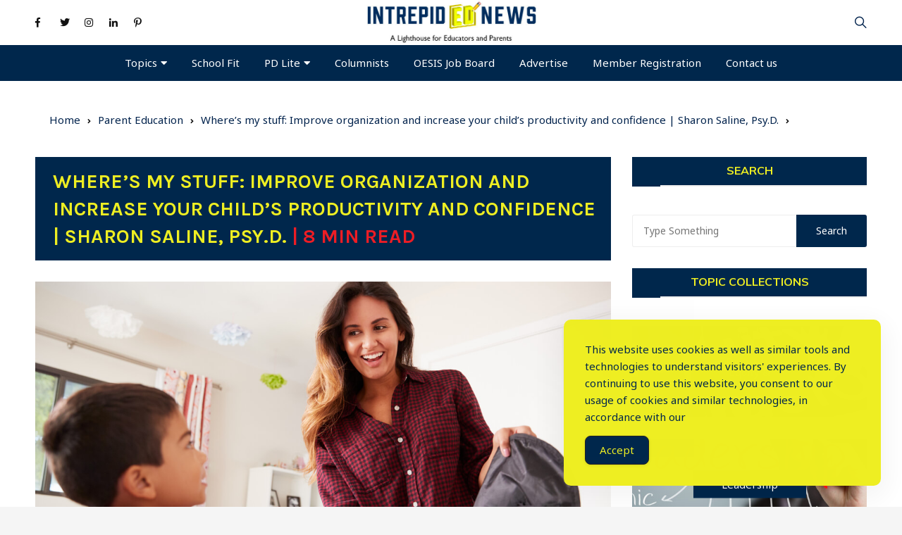

--- FILE ---
content_type: text/html; charset=UTF-8
request_url: https://intrepidednews.com/improve-organization/
body_size: 32073
content:
<!doctype html>
<html lang="en-US" prefix="og: https://ogp.me/ns#">
	<head>
		<meta charset="UTF-8">
		<meta name="viewport" content="width=device-width, initial-scale=1">
		<link rel="profile" href="https://gmpg.org/xfn/11">
		
<!-- Search Engine Optimization by Rank Math - https://rankmath.com/ -->
<title>Where’s my stuff: Improve organization and increase your child’s productivity and confidence | Sharon Saline, Psy.D. - Intrepid ED News</title>
<meta name="description" content="Whether it’s a mound of dirty laundry, crumpled homework assignments shoved into a notebook, or toys strewn across a room, disorganization not only affects"/>
<meta name="robots" content="index, follow, max-snippet:-1, max-video-preview:-1, max-image-preview:large"/>
<link rel="canonical" href="https://intrepidednews.com/improve-organization/" />
<meta property="og:locale" content="en_US" />
<meta property="og:type" content="article" />
<meta property="og:title" content="Where’s my stuff: Improve organization and increase your child’s productivity and confidence | Sharon Saline, Psy.D. - Intrepid ED News" />
<meta property="og:description" content="Whether it’s a mound of dirty laundry, crumpled homework assignments shoved into a notebook, or toys strewn across a room, disorganization not only affects" />
<meta property="og:url" content="https://intrepidednews.com/improve-organization/" />
<meta property="og:site_name" content="Intrepid ED News" />
<meta property="article:author" content="https://www.facebook.com/DrSharonSaline" />
<meta property="article:tag" content="organization" />
<meta property="article:tag" content="parent education" />
<meta property="article:tag" content="productivity" />
<meta property="article:section" content="Parent Education" />
<meta property="og:updated_time" content="2022-06-29T07:28:33-04:00" />
<meta property="og:image" content="https://intrepidednews.com/wp-content/uploads/2022/03/organize-SS-1.jpg" />
<meta property="og:image:secure_url" content="https://intrepidednews.com/wp-content/uploads/2022/03/organize-SS-1.jpg" />
<meta property="og:image:width" content="1200" />
<meta property="og:image:height" content="628" />
<meta property="og:image:alt" content="organization" />
<meta property="og:image:type" content="image/jpeg" />
<meta property="article:published_time" content="2022-03-16T08:00:00-04:00" />
<meta property="article:modified_time" content="2022-06-29T07:28:33-04:00" />
<meta name="twitter:card" content="summary_large_image" />
<meta name="twitter:title" content="Where’s my stuff: Improve organization and increase your child’s productivity and confidence | Sharon Saline, Psy.D. - Intrepid ED News" />
<meta name="twitter:description" content="Whether it’s a mound of dirty laundry, crumpled homework assignments shoved into a notebook, or toys strewn across a room, disorganization not only affects" />
<meta name="twitter:creator" content="@DrSharonSaline" />
<meta name="twitter:image" content="https://intrepidednews.com/wp-content/uploads/2022/03/organize-SS-1.jpg" />
<meta name="twitter:label1" content="Written by" />
<meta name="twitter:data1" content="Sharon Saline, Psy.D." />
<meta name="twitter:label2" content="Time to read" />
<meta name="twitter:data2" content="8 minutes" />
<script type="application/ld+json" class="rank-math-schema">{"@context":"https://schema.org","@graph":[{"@type":["EducationalOrganization","Organization"],"@id":"https://intrepidednews.com/#organization","name":"Intrepid ED News","url":"https://intrepidednews.com","logo":{"@type":"ImageObject","@id":"https://intrepidednews.com/#logo","url":"http://intrepidednews.com/wp-content/uploads/2021/01/cropped-Intrepid-Ed-News-logo-with-larger-tagline.jpg","contentUrl":"http://intrepidednews.com/wp-content/uploads/2021/01/cropped-Intrepid-Ed-News-logo-with-larger-tagline.jpg","caption":"Intrepid ED News","inLanguage":"en-US","width":"728","height":"143"}},{"@type":"WebSite","@id":"https://intrepidednews.com/#website","url":"https://intrepidednews.com","name":"Intrepid ED News","publisher":{"@id":"https://intrepidednews.com/#organization"},"inLanguage":"en-US"},{"@type":"ImageObject","@id":"https://intrepidednews.com/wp-content/uploads/2022/03/organize-SS-1.jpg","url":"https://intrepidednews.com/wp-content/uploads/2022/03/organize-SS-1.jpg","width":"1200","height":"628","inLanguage":"en-US"},{"@type":"WebPage","@id":"https://intrepidednews.com/improve-organization/#webpage","url":"https://intrepidednews.com/improve-organization/","name":"Where\u2019s my stuff: Improve organization and increase your child\u2019s productivity and confidence | Sharon Saline, Psy.D. - Intrepid ED News","datePublished":"2022-03-16T08:00:00-04:00","dateModified":"2022-06-29T07:28:33-04:00","isPartOf":{"@id":"https://intrepidednews.com/#website"},"primaryImageOfPage":{"@id":"https://intrepidednews.com/wp-content/uploads/2022/03/organize-SS-1.jpg"},"inLanguage":"en-US"},{"@type":"Person","@id":"https://intrepidednews.com/author/dr-sharon-saline/","name":"Sharon Saline, Psy.D.","url":"https://intrepidednews.com/author/dr-sharon-saline/","image":{"@type":"ImageObject","@id":"https://secure.gravatar.com/avatar/519d62042620e85c186b95f2a0c81678?s=96&amp;d=mm&amp;r=g","url":"https://secure.gravatar.com/avatar/519d62042620e85c186b95f2a0c81678?s=96&amp;d=mm&amp;r=g","caption":"Sharon Saline, Psy.D.","inLanguage":"en-US"},"sameAs":["http://www.drsharonsaline.com","https://www.facebook.com/DrSharonSaline","https://twitter.com/DrSharonSaline"],"worksFor":{"@id":"https://intrepidednews.com/#organization"}},{"@type":"NewsArticle","headline":"Where\u2019s my stuff: Improve organization and increase your child\u2019s productivity and confidence | Sharon","keywords":"organization","datePublished":"2022-03-16T08:00:00-04:00","dateModified":"2022-06-29T07:28:33-04:00","articleSection":"Parent Education","author":{"@id":"https://intrepidednews.com/author/dr-sharon-saline/","name":"Sharon Saline, Psy.D."},"publisher":{"@id":"https://intrepidednews.com/#organization"},"description":"Whether it\u2019s a mound of dirty laundry, crumpled homework assignments shoved into a notebook, or toys strewn across a room, disorganization not only affects","name":"Where\u2019s my stuff: Improve organization and increase your child\u2019s productivity and confidence | Sharon","@id":"https://intrepidednews.com/improve-organization/#richSnippet","isPartOf":{"@id":"https://intrepidednews.com/improve-organization/#webpage"},"image":{"@id":"https://intrepidednews.com/wp-content/uploads/2022/03/organize-SS-1.jpg"},"inLanguage":"en-US","mainEntityOfPage":{"@id":"https://intrepidednews.com/improve-organization/#webpage"}}]}</script>
<!-- /Rank Math WordPress SEO plugin -->

<link rel='dns-prefetch' href='//js.stripe.com' />
<link rel='dns-prefetch' href='//fonts.googleapis.com' />
<link rel="alternate" type="application/rss+xml" title="Intrepid ED News &raquo; Feed" href="https://intrepidednews.com/feed/" />
<link rel="alternate" type="application/rss+xml" title="Intrepid ED News &raquo; Comments Feed" href="https://intrepidednews.com/comments/feed/" />
<link rel="alternate" type="application/rss+xml" title="Intrepid ED News &raquo; Where’s my stuff: Improve organization and increase your child’s productivity and confidence | Sharon Saline, Psy.D.  | 8 Min Read Comments Feed" href="https://intrepidednews.com/improve-organization/feed/" />
<link rel='stylesheet' id='mci-footnotes-jquery-tooltips-pagelayout-none-css' href='https://intrepidednews.com/wp-content/plugins/footnotes/css/footnotes-jqttbrpl0.min.css?ver=2.7.3' type='text/css' media='all' />
<link rel='stylesheet' id='wp-block-library-css' href='https://intrepidednews.com/wp-includes/css/dist/block-library/style.min.css?ver=e9e91ed946583db4faadbfb3d1b118e9' type='text/css' media='all' />
<style id='classic-theme-styles-inline-css' type='text/css'>
/*! This file is auto-generated */
.wp-block-button__link{color:#fff;background-color:#32373c;border-radius:9999px;box-shadow:none;text-decoration:none;padding:calc(.667em + 2px) calc(1.333em + 2px);font-size:1.125em}.wp-block-file__button{background:#32373c;color:#fff;text-decoration:none}
</style>
<style id='global-styles-inline-css' type='text/css'>
body{--wp--preset--color--black: #000000;--wp--preset--color--cyan-bluish-gray: #abb8c3;--wp--preset--color--white: #ffffff;--wp--preset--color--pale-pink: #f78da7;--wp--preset--color--vivid-red: #cf2e2e;--wp--preset--color--luminous-vivid-orange: #ff6900;--wp--preset--color--luminous-vivid-amber: #fcb900;--wp--preset--color--light-green-cyan: #7bdcb5;--wp--preset--color--vivid-green-cyan: #00d084;--wp--preset--color--pale-cyan-blue: #8ed1fc;--wp--preset--color--vivid-cyan-blue: #0693e3;--wp--preset--color--vivid-purple: #9b51e0;--wp--preset--gradient--vivid-cyan-blue-to-vivid-purple: linear-gradient(135deg,rgba(6,147,227,1) 0%,rgb(155,81,224) 100%);--wp--preset--gradient--light-green-cyan-to-vivid-green-cyan: linear-gradient(135deg,rgb(122,220,180) 0%,rgb(0,208,130) 100%);--wp--preset--gradient--luminous-vivid-amber-to-luminous-vivid-orange: linear-gradient(135deg,rgba(252,185,0,1) 0%,rgba(255,105,0,1) 100%);--wp--preset--gradient--luminous-vivid-orange-to-vivid-red: linear-gradient(135deg,rgba(255,105,0,1) 0%,rgb(207,46,46) 100%);--wp--preset--gradient--very-light-gray-to-cyan-bluish-gray: linear-gradient(135deg,rgb(238,238,238) 0%,rgb(169,184,195) 100%);--wp--preset--gradient--cool-to-warm-spectrum: linear-gradient(135deg,rgb(74,234,220) 0%,rgb(151,120,209) 20%,rgb(207,42,186) 40%,rgb(238,44,130) 60%,rgb(251,105,98) 80%,rgb(254,248,76) 100%);--wp--preset--gradient--blush-light-purple: linear-gradient(135deg,rgb(255,206,236) 0%,rgb(152,150,240) 100%);--wp--preset--gradient--blush-bordeaux: linear-gradient(135deg,rgb(254,205,165) 0%,rgb(254,45,45) 50%,rgb(107,0,62) 100%);--wp--preset--gradient--luminous-dusk: linear-gradient(135deg,rgb(255,203,112) 0%,rgb(199,81,192) 50%,rgb(65,88,208) 100%);--wp--preset--gradient--pale-ocean: linear-gradient(135deg,rgb(255,245,203) 0%,rgb(182,227,212) 50%,rgb(51,167,181) 100%);--wp--preset--gradient--electric-grass: linear-gradient(135deg,rgb(202,248,128) 0%,rgb(113,206,126) 100%);--wp--preset--gradient--midnight: linear-gradient(135deg,rgb(2,3,129) 0%,rgb(40,116,252) 100%);--wp--preset--font-size--small: 13px;--wp--preset--font-size--medium: 20px;--wp--preset--font-size--large: 36px;--wp--preset--font-size--x-large: 42px;--wp--preset--spacing--20: 0.44rem;--wp--preset--spacing--30: 0.67rem;--wp--preset--spacing--40: 1rem;--wp--preset--spacing--50: 1.5rem;--wp--preset--spacing--60: 2.25rem;--wp--preset--spacing--70: 3.38rem;--wp--preset--spacing--80: 5.06rem;--wp--preset--shadow--natural: 6px 6px 9px rgba(0, 0, 0, 0.2);--wp--preset--shadow--deep: 12px 12px 50px rgba(0, 0, 0, 0.4);--wp--preset--shadow--sharp: 6px 6px 0px rgba(0, 0, 0, 0.2);--wp--preset--shadow--outlined: 6px 6px 0px -3px rgba(255, 255, 255, 1), 6px 6px rgba(0, 0, 0, 1);--wp--preset--shadow--crisp: 6px 6px 0px rgba(0, 0, 0, 1);}:where(.is-layout-flex){gap: 0.5em;}:where(.is-layout-grid){gap: 0.5em;}body .is-layout-flow > .alignleft{float: left;margin-inline-start: 0;margin-inline-end: 2em;}body .is-layout-flow > .alignright{float: right;margin-inline-start: 2em;margin-inline-end: 0;}body .is-layout-flow > .aligncenter{margin-left: auto !important;margin-right: auto !important;}body .is-layout-constrained > .alignleft{float: left;margin-inline-start: 0;margin-inline-end: 2em;}body .is-layout-constrained > .alignright{float: right;margin-inline-start: 2em;margin-inline-end: 0;}body .is-layout-constrained > .aligncenter{margin-left: auto !important;margin-right: auto !important;}body .is-layout-constrained > :where(:not(.alignleft):not(.alignright):not(.alignfull)){max-width: var(--wp--style--global--content-size);margin-left: auto !important;margin-right: auto !important;}body .is-layout-constrained > .alignwide{max-width: var(--wp--style--global--wide-size);}body .is-layout-flex{display: flex;}body .is-layout-flex{flex-wrap: wrap;align-items: center;}body .is-layout-flex > *{margin: 0;}body .is-layout-grid{display: grid;}body .is-layout-grid > *{margin: 0;}:where(.wp-block-columns.is-layout-flex){gap: 2em;}:where(.wp-block-columns.is-layout-grid){gap: 2em;}:where(.wp-block-post-template.is-layout-flex){gap: 1.25em;}:where(.wp-block-post-template.is-layout-grid){gap: 1.25em;}.has-black-color{color: var(--wp--preset--color--black) !important;}.has-cyan-bluish-gray-color{color: var(--wp--preset--color--cyan-bluish-gray) !important;}.has-white-color{color: var(--wp--preset--color--white) !important;}.has-pale-pink-color{color: var(--wp--preset--color--pale-pink) !important;}.has-vivid-red-color{color: var(--wp--preset--color--vivid-red) !important;}.has-luminous-vivid-orange-color{color: var(--wp--preset--color--luminous-vivid-orange) !important;}.has-luminous-vivid-amber-color{color: var(--wp--preset--color--luminous-vivid-amber) !important;}.has-light-green-cyan-color{color: var(--wp--preset--color--light-green-cyan) !important;}.has-vivid-green-cyan-color{color: var(--wp--preset--color--vivid-green-cyan) !important;}.has-pale-cyan-blue-color{color: var(--wp--preset--color--pale-cyan-blue) !important;}.has-vivid-cyan-blue-color{color: var(--wp--preset--color--vivid-cyan-blue) !important;}.has-vivid-purple-color{color: var(--wp--preset--color--vivid-purple) !important;}.has-black-background-color{background-color: var(--wp--preset--color--black) !important;}.has-cyan-bluish-gray-background-color{background-color: var(--wp--preset--color--cyan-bluish-gray) !important;}.has-white-background-color{background-color: var(--wp--preset--color--white) !important;}.has-pale-pink-background-color{background-color: var(--wp--preset--color--pale-pink) !important;}.has-vivid-red-background-color{background-color: var(--wp--preset--color--vivid-red) !important;}.has-luminous-vivid-orange-background-color{background-color: var(--wp--preset--color--luminous-vivid-orange) !important;}.has-luminous-vivid-amber-background-color{background-color: var(--wp--preset--color--luminous-vivid-amber) !important;}.has-light-green-cyan-background-color{background-color: var(--wp--preset--color--light-green-cyan) !important;}.has-vivid-green-cyan-background-color{background-color: var(--wp--preset--color--vivid-green-cyan) !important;}.has-pale-cyan-blue-background-color{background-color: var(--wp--preset--color--pale-cyan-blue) !important;}.has-vivid-cyan-blue-background-color{background-color: var(--wp--preset--color--vivid-cyan-blue) !important;}.has-vivid-purple-background-color{background-color: var(--wp--preset--color--vivid-purple) !important;}.has-black-border-color{border-color: var(--wp--preset--color--black) !important;}.has-cyan-bluish-gray-border-color{border-color: var(--wp--preset--color--cyan-bluish-gray) !important;}.has-white-border-color{border-color: var(--wp--preset--color--white) !important;}.has-pale-pink-border-color{border-color: var(--wp--preset--color--pale-pink) !important;}.has-vivid-red-border-color{border-color: var(--wp--preset--color--vivid-red) !important;}.has-luminous-vivid-orange-border-color{border-color: var(--wp--preset--color--luminous-vivid-orange) !important;}.has-luminous-vivid-amber-border-color{border-color: var(--wp--preset--color--luminous-vivid-amber) !important;}.has-light-green-cyan-border-color{border-color: var(--wp--preset--color--light-green-cyan) !important;}.has-vivid-green-cyan-border-color{border-color: var(--wp--preset--color--vivid-green-cyan) !important;}.has-pale-cyan-blue-border-color{border-color: var(--wp--preset--color--pale-cyan-blue) !important;}.has-vivid-cyan-blue-border-color{border-color: var(--wp--preset--color--vivid-cyan-blue) !important;}.has-vivid-purple-border-color{border-color: var(--wp--preset--color--vivid-purple) !important;}.has-vivid-cyan-blue-to-vivid-purple-gradient-background{background: var(--wp--preset--gradient--vivid-cyan-blue-to-vivid-purple) !important;}.has-light-green-cyan-to-vivid-green-cyan-gradient-background{background: var(--wp--preset--gradient--light-green-cyan-to-vivid-green-cyan) !important;}.has-luminous-vivid-amber-to-luminous-vivid-orange-gradient-background{background: var(--wp--preset--gradient--luminous-vivid-amber-to-luminous-vivid-orange) !important;}.has-luminous-vivid-orange-to-vivid-red-gradient-background{background: var(--wp--preset--gradient--luminous-vivid-orange-to-vivid-red) !important;}.has-very-light-gray-to-cyan-bluish-gray-gradient-background{background: var(--wp--preset--gradient--very-light-gray-to-cyan-bluish-gray) !important;}.has-cool-to-warm-spectrum-gradient-background{background: var(--wp--preset--gradient--cool-to-warm-spectrum) !important;}.has-blush-light-purple-gradient-background{background: var(--wp--preset--gradient--blush-light-purple) !important;}.has-blush-bordeaux-gradient-background{background: var(--wp--preset--gradient--blush-bordeaux) !important;}.has-luminous-dusk-gradient-background{background: var(--wp--preset--gradient--luminous-dusk) !important;}.has-pale-ocean-gradient-background{background: var(--wp--preset--gradient--pale-ocean) !important;}.has-electric-grass-gradient-background{background: var(--wp--preset--gradient--electric-grass) !important;}.has-midnight-gradient-background{background: var(--wp--preset--gradient--midnight) !important;}.has-small-font-size{font-size: var(--wp--preset--font-size--small) !important;}.has-medium-font-size{font-size: var(--wp--preset--font-size--medium) !important;}.has-large-font-size{font-size: var(--wp--preset--font-size--large) !important;}.has-x-large-font-size{font-size: var(--wp--preset--font-size--x-large) !important;}
.wp-block-navigation a:where(:not(.wp-element-button)){color: inherit;}
:where(.wp-block-post-template.is-layout-flex){gap: 1.25em;}:where(.wp-block-post-template.is-layout-grid){gap: 1.25em;}
:where(.wp-block-columns.is-layout-flex){gap: 2em;}:where(.wp-block-columns.is-layout-grid){gap: 2em;}
.wp-block-pullquote{font-size: 1.5em;line-height: 1.6;}
</style>
<link rel='stylesheet' id='everest-news-pro-companion-public-css' href='https://intrepidednews.com/wp-content/plugins/everest-news-pro-companion//assets/public.css?ver=1.0.0' type='text/css' media='all' />
<link rel='stylesheet' id='stripe-css' href='https://intrepidednews.com/wp-content/plugins/intrepid/includes/gateways/stripe//stripe.css?ver=1769320947' type='text/css' media='all' />
<link rel='stylesheet' id='intrepid-css' href='https://intrepidednews.com/wp-content/plugins/intrepid/public/assets/dist/css/intrepid-main-public.css?ver=1.0.0' type='text/css' media='all' />
<link rel='stylesheet' id='Linearicons-css' href='https://intrepidednews.com/wp-content/plugins/intrepid/public/assets/dist/fonts/linearicons/linearicons.min.css?ver=1.0.0' type='text/css' media='all' />
<link rel='stylesheet' id='simple-gdpr-cookie-compliance-css' href='https://intrepidednews.com/wp-content/plugins/simple-gdpr-cookie-compliance/public/assets/dist/public.min.css?ver=2.0.0' type='text/css' media='all' />
<style id='simple-gdpr-cookie-compliance-inline-css' type='text/css'>
:root{--sgcc-text-color:#00274C;--sgcc-link-color:#00274c;--sgcc-link-hover-color:#e40505;--sgcc-notice-background-color:rgb(238,238,34);--sgcc-cookie-icon-color:#00274c;--sgcc-close-button-background-color:rgb(0,39,76);--sgcc-close-button-hover-background-color:rgb(238,238,34);--sgcc-close-button-color:#00274c;--sgcc-close-button-hover-color:#00274c;--sgcc-accept-button-background-color:rgb(0,39,76);--sgcc-accept-button-hover-background-color:rgb(238,238,34);--sgcc-accept-button-color:#eeee22;--sgcc-accept-button-hover-color:#00274c;--sgcc-accept-button-border-color:#222222;--sgcc-accept-button-hover-border-color:rgb(0,39,76);}.sgcc-main-wrapper[data-layout=custom_width],.sgcc-main-wrapper[data-layout=pop_up]{--width :450px;}.sgcc-main-wrapper[data-layout=custom_width].position-bottom-right{--right :30px;--bottom :30px;}
</style>
<link rel='stylesheet' id='wishful-ad-manager-public-styles-css' href='https://intrepidednews.com/wp-content/plugins/wishful-ad-manager/assets/css/public.css?ver=1.0.0' type='text/css' media='all' />
<link rel='stylesheet' id='wp-codemirror-css' href='https://intrepidednews.com/wp-includes/js/codemirror/codemirror.min.css?ver=5.29.1-alpha-ee20357' type='text/css' media='all' />
<link rel='stylesheet' id='code-editor-css' href='https://intrepidednews.com/wp-admin/css/code-editor.min.css?ver=e9e91ed946583db4faadbfb3d1b118e9' type='text/css' media='all' />
<link rel='stylesheet' id='everest-news-pro-style-css' href='https://intrepidednews.com/wp-content/themes/everest-news-pro/style.css?ver=e9e91ed946583db4faadbfb3d1b118e9' type='text/css' media='all' />
<link rel='stylesheet' id='everest-news-pro-fonts-css' href='//fonts.googleapis.com/css?family=Karla%3A400%2C400i%2C700%2C700i%7CNoto+Sans%3A400%2C400i%2C700%2C700i%7CMuli%3A400%2C400i%2C600%2C600i%2C700%2C700i%2C800%2C800i%7CRoboto%3A400%2C400i%2C500%2C500i%2C700%2C700i&#038;subset=latin%2Clatin-ext&#038;ver=e9e91ed946583db4faadbfb3d1b118e9' type='text/css' media='all' />
<link rel='stylesheet' id='everest-news-pro-main-css' href='https://intrepidednews.com/wp-content/themes/everest-news-pro/assets/dist/css/main.css?ver=e9e91ed946583db4faadbfb3d1b118e9' type='text/css' media='all' />
<link rel='stylesheet' id='buttons-css' href='https://intrepidednews.com/wp-includes/css/buttons.min.css?ver=e9e91ed946583db4faadbfb3d1b118e9' type='text/css' media='all' />
<link rel='stylesheet' id='dashicons-css' href='https://intrepidednews.com/wp-includes/css/dashicons.min.css?ver=e9e91ed946583db4faadbfb3d1b118e9' type='text/css' media='all' />
<link rel='stylesheet' id='mediaelement-css' href='https://intrepidednews.com/wp-includes/js/mediaelement/mediaelementplayer-legacy.min.css?ver=4.2.17' type='text/css' media='all' />
<link rel='stylesheet' id='wp-mediaelement-css' href='https://intrepidednews.com/wp-includes/js/mediaelement/wp-mediaelement.min.css?ver=e9e91ed946583db4faadbfb3d1b118e9' type='text/css' media='all' />
<link rel='stylesheet' id='media-views-css' href='https://intrepidednews.com/wp-includes/css/media-views.min.css?ver=e9e91ed946583db4faadbfb3d1b118e9' type='text/css' media='all' />
<link rel='stylesheet' id='imgareaselect-css' href='https://intrepidednews.com/wp-includes/js/imgareaselect/imgareaselect.css?ver=0.9.8' type='text/css' media='all' />
<script type="e53bcf6bc485c58c95915c3d-text/javascript" src='https://intrepidednews.com/wp-includes/js/jquery/jquery.min.js?ver=3.7.0' id='jquery-core-js'></script>
<script type="e53bcf6bc485c58c95915c3d-text/javascript" src='https://intrepidednews.com/wp-includes/js/jquery/jquery-migrate.min.js?ver=3.4.1' id='jquery-migrate-js'></script>
<script type="e53bcf6bc485c58c95915c3d-text/javascript" src='https://intrepidednews.com/wp-content/plugins/footnotes/js/jquery.tools.min.js?ver=1.2.7.redacted.2' id='mci-footnotes-jquery-tools-js'></script>
<script type="e53bcf6bc485c58c95915c3d-text/javascript" src='//js.stripe.com/v3?ver=e9e91ed946583db4faadbfb3d1b118e9' id='stripe_js-js'></script>
<script type="e53bcf6bc485c58c95915c3d-text/javascript" id='stripe-js-extra'>
/* <![CDATA[ */
var stripe_obj = {"nonce":"72e708458f","ajax_url":"https:\/\/intrepidednews.com\/wp-admin\/admin-ajax.php","public_key":"pk_live_L1Y43mb4pGA2TjCj9VL1z0pP00CHCvLYsk","public_key_missing_text":"Publishable key is empty. Please check gateway settings."};
/* ]]> */
</script>
<script type="e53bcf6bc485c58c95915c3d-text/javascript" src='https://intrepidednews.com/wp-content/plugins/intrepid/includes/gateways/stripe//stripe.js?ver=1769320947' id='stripe-js'></script>
<script type="e53bcf6bc485c58c95915c3d-text/javascript" id='intrepid-js-extra'>
/* <![CDATA[ */
var _intrepid_no_priv = [];
/* ]]> */
</script>
<script type="e53bcf6bc485c58c95915c3d-text/javascript" src='https://intrepidednews.com/wp-content/plugins/intrepid/public/assets/dist/js/intrepid-main-public.min.js?ver=1.0.0' id='intrepid-js'></script>
<script type="e53bcf6bc485c58c95915c3d-text/javascript" id='intripid_gateway-js-extra'>
/* <![CDATA[ */
var intrepid_gateway_obj = {"nonce":"2a1f187c6d","ajax_url":"https:\/\/intrepidednews.com\/wp-admin\/admin-ajax.php","action":"get_gateway_form"};
/* ]]> */
</script>
<script type="e53bcf6bc485c58c95915c3d-text/javascript" src='https://intrepidednews.com/wp-content/plugins/intrepid/public/assets/dist/js/conditional/intrepid-gateway.min.js?ver=1769320947' id='intripid_gateway-js'></script>
<script type="e53bcf6bc485c58c95915c3d-text/javascript" src='https://intrepidednews.com/wp-includes/js/codemirror/codemirror.min.js?ver=5.29.1-alpha-ee20357' id='wp-codemirror-js'></script>
<script type="e53bcf6bc485c58c95915c3d-text/javascript" src='https://intrepidednews.com/wp-includes/js/underscore.min.js?ver=1.13.4' id='underscore-js'></script>
<script type="e53bcf6bc485c58c95915c3d-text/javascript" src='https://intrepidednews.com/wp-admin/js/code-editor.min.js?ver=e9e91ed946583db4faadbfb3d1b118e9' id='code-editor-js'></script>
<script id="code-editor-js-after" type="e53bcf6bc485c58c95915c3d-text/javascript">
jQuery.extend( wp.codeEditor.defaultSettings, {"codemirror":{"indentUnit":4,"indentWithTabs":true,"inputStyle":"contenteditable","lineNumbers":true,"lineWrapping":true,"styleActiveLine":true,"continueComments":true,"extraKeys":{"Ctrl-Space":"autocomplete","Ctrl-\/":"toggleComment","Cmd-\/":"toggleComment","Alt-F":"findPersistent","Ctrl-F":"findPersistent","Cmd-F":"findPersistent"},"direction":"ltr","gutters":[],"mode":"text\/css","lint":false,"autoCloseBrackets":true,"matchBrackets":true},"csslint":{"errors":true,"box-model":true,"display-property-grouping":true,"duplicate-properties":true,"known-properties":true,"outline-none":true},"jshint":{"boss":true,"curly":true,"eqeqeq":true,"eqnull":true,"es3":true,"expr":true,"immed":true,"noarg":true,"nonbsp":true,"onevar":true,"quotmark":"single","trailing":true,"undef":true,"unused":true,"browser":true,"globals":{"_":false,"Backbone":false,"jQuery":false,"JSON":false,"wp":false}},"htmlhint":{"tagname-lowercase":true,"attr-lowercase":true,"attr-value-double-quotes":false,"doctype-first":false,"tag-pair":true,"spec-char-escape":true,"id-unique":true,"src-not-empty":true,"attr-no-duplication":true,"alt-require":true,"space-tab-mixed-disabled":"tab","attr-unsafe-chars":true}} );
</script>
<script type="e53bcf6bc485c58c95915c3d-text/javascript" id='utils-js-extra'>
/* <![CDATA[ */
var userSettings = {"url":"\/","uid":"0","time":"1769320947","secure":"1"};
/* ]]> */
</script>
<script type="e53bcf6bc485c58c95915c3d-text/javascript" src='https://intrepidednews.com/wp-includes/js/utils.min.js?ver=e9e91ed946583db4faadbfb3d1b118e9' id='utils-js'></script>
<script type="e53bcf6bc485c58c95915c3d-text/javascript" src='https://intrepidednews.com/wp-includes/js/plupload/moxie.min.js?ver=1.3.5' id='moxiejs-js'></script>
<script type="e53bcf6bc485c58c95915c3d-text/javascript" src='https://intrepidednews.com/wp-includes/js/plupload/plupload.min.js?ver=2.1.9' id='plupload-js'></script>
<!--[if lt IE 8]>
<script type='text/javascript' src='https://intrepidednews.com/wp-includes/js/json2.min.js?ver=2015-05-03' id='json2-js'></script>
<![endif]-->
<link rel="https://api.w.org/" href="https://intrepidednews.com/wp-json/" /><link rel="alternate" type="application/json" href="https://intrepidednews.com/wp-json/wp/v2/posts/11689" /><link rel="EditURI" type="application/rsd+xml" title="RSD" href="https://intrepidednews.com/xmlrpc.php?rsd" />

<link rel='shortlink' href='https://intrepidednews.com/?p=11689' />
<link rel="alternate" type="application/json+oembed" href="https://intrepidednews.com/wp-json/oembed/1.0/embed?url=https%3A%2F%2Fintrepidednews.com%2Fimprove-organization%2F" />
<link rel="alternate" type="text/xml+oembed" href="https://intrepidednews.com/wp-json/oembed/1.0/embed?url=https%3A%2F%2Fintrepidednews.com%2Fimprove-organization%2F&#038;format=xml" />
<!-- start Simple Custom CSS and JS -->
<style type="text/css">
.logo-date {
display: inline-block;   
		padding: 1px 0px;
    background: #00274c;
    color: #ffffff;
    margin: 0 auto;
    width: 210px;
    font-size: 18px;
}
.excerpt {
    display: none;
}

.widget-title {
	text-align:center;	
}

.en-front-widget-9 .widget-title {
	text-align:left;
}

ul.post-categories li a:hover, .widget_search input[type=submit]:hover, #header-search input[type=submit]:hover {
    border-color: #eeee22;
    color: #00274c;
}

.widget-top-wrap .widget-title {
	text-align:left;	
}

.widget-title:after{
    background-color: #eeee22;
}

#menu-book-and-article-reviews li a:hover {
	color: #00274c;

}

span.star-ratings {
    display: inline-flex;
    justify-content: center;
    align-items: center;
}
.clr-primary span {
    color: #e40505;
	  font-size: 17px;
}

.wp-block-embed__wrapper {
    display: flex;
    justify-content: center;
}

.social-sharing.social-icons {
    display: flex;
    justify-content: center;
}

.en-banner-lay-5 .post-overlay{
   
background-image: -webkit-gradient(linear,right bottom,left bottom,from(transparent),color-stop(0%,rgba(0,0,0,0.2)),to(#3a6490cf));
	
}

a.btn-general {
    text-align: center;

}

h2.clr-white.f-size-xl {
    background: #00274c;
    color: #eeee22;
}

aside.secondary .widget-title h3 {
    color: #eeee22;
    line-height: 1.8;
    padding: 5px 5px;
}

footer, footer a, footer .widget a, footer .en-author-widget .author-name h3 {
    color: #eeee22;
}
footer {
    
    background: #00274c;
    padding-top: 50px;
}

.codeneric_ultimate_ads_manager_ad_wrapper {
    display: flex;
    align-items: center;
    justify-content: center;
}

h2.clr-primary.f-size-xl {
    border: 1px solid #eee;
    font-size: 22px;
}

img.avatar.avatar {
    border-radius: 100px;
    margin: 10px;
}

.entry-cats {
    display: none;
}

a.big-buttn {
    margin-top: 20px;
    background: #eeee22;
    color: #09284c;
    padding: 10px;
    font-size: 32px;
}

a.big-buttn:hover {
    
    background: #09284c;
    color: #eeee22;
}

.intrepid-buttn, .intrepid-form input[type=reset], .intrepid-form input[type=submit] {
   background-color: #09284c;
   color: #fff;
}


.intrepid-buttn:focus, .intrepid-buttn:hover, .intrepid-form input[type=reset]:focus, .intrepid-form input[type=reset]:hover, .intrepid-form input[type=submit]:focus, .intrepid-form input[type=submit]:hover {
     background-color: #09284c;
    color: #fff;
}

.intrepid-form select {
	min-height: 130px!important;
}


body:not(.home) .branding-col img {
    max-width: 325px;
}

#post-15742 > .page-title {
  display: none;
}

.header-lay-7 .navigation-outer {
    background: #00274c;
}

.header-lay-7 .navigation-outer {
    background: #00274c;
}


span.star-ratings {
    display: inline-flex;
    body:not(.home) .branding-col img {
    max-width: 325px;
}
}

.editor-entry a:hover {
    color: #00274c;
}

.has-vivid-cyan-blue-color {
    color: #e6222a !important;
}
.post-tags a:hover {
    background: #02264d;
}

.post-tags a {
    background: #111111;
}
form#intrepid-coupon-form {
    display: block !important;
}
.intrepid-checkout-button-entry a {
    color: #fff !important;
}
.intrepid-checkout-button-entry a:hover {
    color: #fff !important;
    opacity: 0.8;
}

a.intrepid-open-coupon-form-btn.preventdefault {
    opacity: 0;
}
 
</style>
<!-- end Simple Custom CSS and JS -->
<meta name="google-site-verification" content="JBZ8qjs3nQJZBN9t3lNCEVZolh4haGPXgb03sCqBst4" />
<!-- Global site tag (gtag.js) - Google Analytics -->
<script async src="https://www.googletagmanager.com/gtag/js?id=G-8LWFWK0QXF" type="e53bcf6bc485c58c95915c3d-text/javascript"></script>
<script type="e53bcf6bc485c58c95915c3d-text/javascript">
  window.dataLayer = window.dataLayer || [];
  function gtag(){dataLayer.push(arguments);}
  gtag('js', new Date());

  gtag('config', 'G-8LWFWK0QXF');
</script>

<!-- Clarity tracking code for https://intrepidednews.com/ --><script type="e53bcf6bc485c58c95915c3d-text/javascript">    (function(c,l,a,r,i,t,y){        c[a]=c[a]||function(){(c[a].q=c[a].q||[]).push(arguments)};        t=l.createElement(r);t.async=1;t.src="https://www.clarity.ms/tag/"+i;        y=l.getElementsByTagName(r)[0];y.parentNode.insertBefore(t,y);    })(window, document, "clarity", "script", "5mi73a3oi0");</script>

<script id="mcjs" type="e53bcf6bc485c58c95915c3d-text/javascript">!function(c,h,i,m,p){m=c.createElement(h),p=c.getElementsByTagName(h)[0],m.async=1,m.src=i,p.parentNode.insertBefore(m,p)}(document,"script","https://chimpstatic.com/mcjs-connected/js/users/d9c67a19415cc53843f350518/6c26f353a5a847efe264dc08a.js");</script>		<noscript>
			<style>
				img.lazyload {
				 	display: none;
				}

				img.image-fallback {
				 	display: block;
				}
			</style>
		</noscript>
		<style>
			h1, h2, h3, h4, h5, h6, .h1, .h2, .h3, .h4, .h5, .h6 {
									font-family: Karla;
									
			}
			h1, .h1 {
									font-weight: 500;
										font-size: 36px;
										font-style: normal;
										line-height: 1.3;
								}
			h2, .h2 {
									font-weight: 500;
										font-size: 32px;
										font-style: normal;
										line-height: 1.3;
								}
			h3, .h3 {
									font-weight: 500;
										font-size: 26px;
										font-style: normal;
										line-height: 1.3;
								}
			h4, .h4 {
									font-weight: 500;
										font-size: 24px;
										font-style: normal;
										line-height: 1.3;
								}
			h5, .h5 {
									font-weight: 500;
										font-size: 22px;
										font-style: normal;
										line-height: 1.3;
								}
			h6, .h6 {
									font-weight: 500;
										font-size: 18px;
										font-style: normal;
										line-height: 1.3;
								}
			.header-lay-1 .logo-col .site-title,
			.header-lay-2 .site-title, 
			.header-lay-3 .site-title,
			.header-lay-4 .site-title,
			.header-lay-5 .site-title {
									font-family: Roboto;
										font-weight: 700;
										font-size: 32px;
										font-style: normal;
										line-height: 1.1;
								}
			body, p {
									font-family: Noto Sans;
										font-weight: 400;
										font-size: 18px;
										font-style: normal;
										line-height: 1.6;
								}
            
            .en-general-banner .banner-inner h2.post-title {
									font-family: Muli;
										font-weight: 500;
										font-style: normal;
										line-height: 1.3;
								}
            
            .widget-title h3 {
									font-family: Muli;
										font-weight: 700;
										font-size: 16px;
										font-style: normal;
										line-height: 40px;
								}
            
			.primary-navigation li.primarynav_search_icon {
							}
			#toTop {
							}

							.header-lay-5 .site-title a,
				.header-lay-2 .site-title a, 
				.header-lay-3 .site-title a,
				.header-lay-4 .site-title a {
					color: #00274c;
				}
								.en-tabed-widget ul.tabs li.current,
				.copyright-notice a,
				.social-icons-list li a:hover,
				.social-icons-list-post-page li:first-child,
				.en-author-box .author-name h3,
				.page-404-entry .header-404 h3 span,
				.widget_rss ul li a,
				.event-page-top-box .event-metas ul p {
					color: #00274c;
				}

				.en-breaking-news .ticker-head-col span,
				.owl-carousel .owl-nav button.owl-next, 
				.owl-carousel .owl-nav button.owl-prev,
				ul.post-categories li a,
				.widget-title:after,
				.en-custom-category ul li a,
				.btn-general,
				.en-popular-trending-posts-widget-1 ul.tabs li.current,
				#toTop,
				#header-search input[type=submit], 
				.search-box input[type=submit], 
				.widget_search input[type=submit],
				.en-pagination .pagi-layout-1 .nav-links span.current,
				.header-lay-2 .main-navigation .home-btn a, 
				.header-lay-3 .main-navigation .home-btn a,
				button, 
				input[type=button], 
				input[type=reset], 
				input[type=submit],
				.calendar_wrap caption,
				.live-feeds-entry .live-feed .leftbox span,
				.en-popular-trending-posts-widget-1 .content-holder .left-col span {
					background-color: #00274c;
				}

				ul.post-categories li a:before,
				.en-breaking-news .ticker-head-col span:before {
					border-top-color: #00274c;
				}

				.header-lay-2 .main-navigation, 
				.header-lay-3 .main-navigation {
					border-bottom-color: #00274c;
				}

				.post-page-layout-1 .page-title h2,
				.post-format.quote-format blockquote {
					border-left-color: #00274c;
				}
				

				a:hover,
				footer .widget a:hover, 
				footer a:hover
				.clr-primary a:hover, 
				.clr-secondary a:hover, 
				.clr-special a:hover, 
				.clr-white a:hover,
				.widget_rss ul li a:hover,
				.footer-navigation ul li a:hover,
				.header-lay-2 .social-col .social-icons-list li a:hover, 
				.header-lay-3 .social-col .social-icons-list li a:hover,
				.header-lay-2 .category-navigation ul li a:hover, 
				.header-lay-3 .category-navigation ul li a:hover,
				.en-author-box .author-social ul li a:hover,
				.widget_archive a:hover, 
				.widget_categories a:hover, 
				.widget_meta a:hover, 
				.widget_nav_menu li a:hover, 
				.widget_pages li a:hover, 
				.widget_product_categories a:hover, 
				.widget_recent_entries a:hover, 
				.widget_rss li a:hover, 
				.woocommerce-widget-layered-nav ul li a:hover,
                .en-general-banner .banner-inner .post-title a:hover,
                .en-general-banner .banner-inner .entry-meta ul li.posted-date a:hover,
                .en-general-banner .banner-inner .entry-meta ul li.author a:hover {
				
					color: #eeee22;
				}

				ul.post-categories li a:hover,
				#toTop:hover,
				.en-custom-category ul li a:hover,
				.owl-carousel .owl-nav button.owl-next:hover, 
				.owl-carousel .owl-nav button.owl-prev:hover,
				.btn-general:hover,
				#header-search input[type=submit]:hover, 
				.search-box input[type=submit]:hover, 
				.widget_search input[type=submit]:hover,
				.en-pagination .pagi-layout-1 .nav-links a:hover,
				.post-like-dislike-btns-holder button:hover,
				button:hover, 
				input[type=button]:hover, 
				input[type=reset]:hover, 
				input[type=submit]:hover,
				.widget_tag_cloud .tagcloud a:hover,
				footer .en-author-widget .read-more a:hover {
					background-color: #eeee22;
				}

				ul.post-categories li a:hover {
					border-color: #eeee22;
				}

				ul.post-categories li a:hover:before {
					border-top-color: #eeee22;
				}
				                a,
				.widget-title h3,
                .clr-primary a,
                .en-popular-trending-posts-widget-1 ul.tabs li,
                .en-tabed-widget ul.tabs li {
					color: #00224c;
				}
								.clr-primary a:hover {
					color: #000000;
				}
								.clr-white a {
					color: #20a5e8;
				}
								.en-popular-trending-posts-widget-1 ul.tabs li,
                .en-breadcrumb ul {
					background-color: #ffffff;
				}
								.header-lay-5 .navigation-outer,
				.header-lay-1 .header-logo-nav-search-extra-wrapper,
				.header-lay-2 .main-navigation,
				.header-lay-4 .header-nav-extra-wrapper {
					background-color: #00274c;
				}
								.main-navigation ul ul {
					background-color: #00194c;
				}
								.main-navigation > ul > li >a:hover,
				.main-navigation li a:hover {
					background-color: #eeee22;
				}
								.main-navigation li a,
				.en-general-header .main-navigation > ul > li > a,
				.header-lay-1 .main-navigation > ul > li > a, 
				.header-lay-1 .main-navigation ul li a {
					color: #ffffff;
				}
								.main-navigation li a:hover,
				.en-general-header .main-navigation > ul > li > a:hover,
				.header-lay-1 .main-navigation > ul > li > a:hover, 
				.header-lay-1 .main-navigation ul li a:hover {
					color: #00274c;
				}
								.en-general-banner .banner-inner .post-title a {
					color: #ffffff;
				}
								.en-general-banner .banner-inner .entry-meta ul li.posted-date a,
                .en-general-banner .banner-inner .entry-meta ul li.author a {
					color: #ffffff;
				}
								aside.secondary .widget-title h3 {
					color: #eeee22;
				}
								aside.secondary .widget-title {
					background-color: #00274c;
				}
						</style>
				<noscript>
			<style>
				img.lazyload {
				 	display: none;
				}

				img.image-fallback {
				 	display: block;
				}
			</style>
		</noscript>
		<style>
			h1, h2, h3, h4, h5, h6, .h1, .h2, .h3, .h4, .h5, .h6 {
									font-family: Karla;
									
			}
			h1, .h1 {
									font-weight: 500;
										font-size: 36px;
										font-style: normal;
										line-height: 1.3;
								}
			h2, .h2 {
									font-weight: 500;
										font-size: 32px;
										font-style: normal;
										line-height: 1.3;
								}
			h3, .h3 {
									font-weight: 500;
										font-size: 26px;
										font-style: normal;
										line-height: 1.3;
								}
			h4, .h4 {
									font-weight: 500;
										font-size: 24px;
										font-style: normal;
										line-height: 1.3;
								}
			h5, .h5 {
									font-weight: 500;
										font-size: 22px;
										font-style: normal;
										line-height: 1.3;
								}
			h6, .h6 {
									font-weight: 500;
										font-size: 18px;
										font-style: normal;
										line-height: 1.3;
								}
			.header-lay-1 .logo-col .site-title,
			.header-lay-2 .site-title, 
			.header-lay-3 .site-title,
			.header-lay-4 .site-title,
			.header-lay-5 .site-title {
									font-family: Roboto;
										font-weight: 700;
										font-size: 32px;
										font-style: normal;
										line-height: 1.1;
								}
			body, p {
									font-family: Noto Sans;
										font-weight: 400;
										font-size: 18px;
										font-style: normal;
										line-height: 1.6;
								}
            
            .en-general-banner .banner-inner h2.post-title {
									font-family: Muli;
										font-weight: 500;
										font-style: normal;
										line-height: 1.3;
								}
            
            .widget-title h3 {
									font-family: Muli;
										font-weight: 700;
										font-size: 16px;
										font-style: normal;
										line-height: 40px;
								}
            
			.primary-navigation li.primarynav_search_icon {
							}
			#toTop {
							}

							.header-lay-5 .site-title a,
				.header-lay-2 .site-title a, 
				.header-lay-3 .site-title a,
				.header-lay-4 .site-title a {
					color: #00274c;
				}
								.en-tabed-widget ul.tabs li.current,
				.copyright-notice a,
				.social-icons-list li a:hover,
				.social-icons-list-post-page li:first-child,
				.en-author-box .author-name h3,
				.page-404-entry .header-404 h3 span,
				.widget_rss ul li a,
				.event-page-top-box .event-metas ul p {
					color: #00274c;
				}

				.en-breaking-news .ticker-head-col span,
				.owl-carousel .owl-nav button.owl-next, 
				.owl-carousel .owl-nav button.owl-prev,
				ul.post-categories li a,
				.widget-title:after,
				.en-custom-category ul li a,
				.btn-general,
				.en-popular-trending-posts-widget-1 ul.tabs li.current,
				#toTop,
				#header-search input[type=submit], 
				.search-box input[type=submit], 
				.widget_search input[type=submit],
				.en-pagination .pagi-layout-1 .nav-links span.current,
				.header-lay-2 .main-navigation .home-btn a, 
				.header-lay-3 .main-navigation .home-btn a,
				button, 
				input[type=button], 
				input[type=reset], 
				input[type=submit],
				.calendar_wrap caption,
				.live-feeds-entry .live-feed .leftbox span,
				.en-popular-trending-posts-widget-1 .content-holder .left-col span {
					background-color: #00274c;
				}

				ul.post-categories li a:before,
				.en-breaking-news .ticker-head-col span:before {
					border-top-color: #00274c;
				}

				.header-lay-2 .main-navigation, 
				.header-lay-3 .main-navigation {
					border-bottom-color: #00274c;
				}

				.post-page-layout-1 .page-title h2,
				.post-format.quote-format blockquote {
					border-left-color: #00274c;
				}
				

				a:hover,
				footer .widget a:hover, 
				footer a:hover
				.clr-primary a:hover, 
				.clr-secondary a:hover, 
				.clr-special a:hover, 
				.clr-white a:hover,
				.widget_rss ul li a:hover,
				.footer-navigation ul li a:hover,
				.header-lay-2 .social-col .social-icons-list li a:hover, 
				.header-lay-3 .social-col .social-icons-list li a:hover,
				.header-lay-2 .category-navigation ul li a:hover, 
				.header-lay-3 .category-navigation ul li a:hover,
				.en-author-box .author-social ul li a:hover,
				.widget_archive a:hover, 
				.widget_categories a:hover, 
				.widget_meta a:hover, 
				.widget_nav_menu li a:hover, 
				.widget_pages li a:hover, 
				.widget_product_categories a:hover, 
				.widget_recent_entries a:hover, 
				.widget_rss li a:hover, 
				.woocommerce-widget-layered-nav ul li a:hover,
                .en-general-banner .banner-inner .post-title a:hover,
                .en-general-banner .banner-inner .entry-meta ul li.posted-date a:hover,
                .en-general-banner .banner-inner .entry-meta ul li.author a:hover {
				
					color: #eeee22;
				}

				ul.post-categories li a:hover,
				#toTop:hover,
				.en-custom-category ul li a:hover,
				.owl-carousel .owl-nav button.owl-next:hover, 
				.owl-carousel .owl-nav button.owl-prev:hover,
				.btn-general:hover,
				#header-search input[type=submit]:hover, 
				.search-box input[type=submit]:hover, 
				.widget_search input[type=submit]:hover,
				.en-pagination .pagi-layout-1 .nav-links a:hover,
				.post-like-dislike-btns-holder button:hover,
				button:hover, 
				input[type=button]:hover, 
				input[type=reset]:hover, 
				input[type=submit]:hover,
				.widget_tag_cloud .tagcloud a:hover,
				footer .en-author-widget .read-more a:hover {
					background-color: #eeee22;
				}

				ul.post-categories li a:hover {
					border-color: #eeee22;
				}

				ul.post-categories li a:hover:before {
					border-top-color: #eeee22;
				}
				                a,
				.widget-title h3,
                .clr-primary a,
                .en-popular-trending-posts-widget-1 ul.tabs li,
                .en-tabed-widget ul.tabs li {
					color: #00224c;
				}
								.clr-primary a:hover {
					color: #000000;
				}
								.clr-white a {
					color: #20a5e8;
				}
								.en-popular-trending-posts-widget-1 ul.tabs li,
                .en-breadcrumb ul {
					background-color: #ffffff;
				}
								.header-lay-5 .navigation-outer,
				.header-lay-1 .header-logo-nav-search-extra-wrapper,
				.header-lay-2 .main-navigation,
				.header-lay-4 .header-nav-extra-wrapper {
					background-color: #00274c;
				}
								.main-navigation ul ul {
					background-color: #00194c;
				}
								.main-navigation > ul > li >a:hover,
				.main-navigation li a:hover {
					background-color: #eeee22;
				}
								.main-navigation li a,
				.en-general-header .main-navigation > ul > li > a,
				.header-lay-1 .main-navigation > ul > li > a, 
				.header-lay-1 .main-navigation ul li a {
					color: #ffffff;
				}
								.main-navigation li a:hover,
				.en-general-header .main-navigation > ul > li > a:hover,
				.header-lay-1 .main-navigation > ul > li > a:hover, 
				.header-lay-1 .main-navigation ul li a:hover {
					color: #00274c;
				}
								.en-general-banner .banner-inner .post-title a {
					color: #ffffff;
				}
								.en-general-banner .banner-inner .entry-meta ul li.posted-date a,
                .en-general-banner .banner-inner .entry-meta ul li.author a {
					color: #ffffff;
				}
								aside.secondary .widget-title h3 {
					color: #eeee22;
				}
								aside.secondary .widget-title {
					background-color: #00274c;
				}
						</style>
				<style type="text/css">
					.site-title a,
			.site-description {
				color: #00274c;
			}
				</style>
						<style id="wishful-ad-manager-dynamic-css">
					.wishful-ad-manager-13435 { z-index:99999 !important; 
 } .wishful-ad-manager-13209 { z-index:9999 !important; 
 } 				</style>
				<link rel="icon" href="https://intrepidednews.com/wp-content/uploads/2020/10/cropped-site-logo-32x32.jpg" sizes="32x32" />
<link rel="icon" href="https://intrepidednews.com/wp-content/uploads/2020/10/cropped-site-logo-192x192.jpg" sizes="192x192" />
<link rel="apple-touch-icon" href="https://intrepidednews.com/wp-content/uploads/2020/10/cropped-site-logo-180x180.jpg" />
<meta name="msapplication-TileImage" content="https://intrepidednews.com/wp-content/uploads/2020/10/cropped-site-logo-270x270.jpg" />
				<style type="text/css" id="c4wp-checkout-css">
					.woocommerce-checkout .c4wp_captcha_field {
						margin-bottom: 10px;
						margin-top: 15px;
						position: relative;
						display: inline-block;
					}
				</style>
								<style type="text/css" id="c4wp-v3-lp-form-css">
					.login #login, .login #lostpasswordform {
						min-width: 350px !important;
					}
					.wpforms-field-c4wp iframe {
						width: 100% !important;
					}
				</style>
							<style type="text/css" id="c4wp-v3-lp-form-css">
				.login #login, .login #lostpasswordform {
					min-width: 350px !important;
				}
				.wpforms-field-c4wp iframe {
					width: 100% !important;
				}
			</style>
			
<style type="text/css" media="all">
.footnotes_reference_container {margin-top: 24px !important; margin-bottom: 0px !important;}
.footnote_container_prepare > p {border-bottom: 1px solid #aaaaaa !important;}
.footnote_tooltip { font-size: 13px !important; color: #000000 !important; background-color: #ffffff !important; border-width: 1px !important; border-style: solid !important; border-color: #cccc99 !important; -webkit-box-shadow: 2px 2px 11px #666666; -moz-box-shadow: 2px 2px 11px #666666; box-shadow: 2px 2px 11px #666666; max-width: 450px !important;}


</style>
	</head>

	<body class="post-template-default single single-post postid-11689 single-format-standard wp-custom-logo boxed">
		<!-- {"ip":"162.159.115.20","network":"162.159.115.0\/24","version":"IPv4","city":"Columbus","region":"Ohio","region_code":"OH","country":"US","country_name":"United States","country_code":"US","country_code_iso3":"USA","country_capital":"Washington","country_tld":".us","continent_code":"NA","in_eu":false,"postal":"43201","latitude":39.96118,"longitude":-82.99879,"timezone":"America\/New_York","utc_offset":"-0500","country_calling_code":"+1","currency":"USD","currency_name":"Dollar","languages":"en-US,es-US,haw,fr","country_area":9629091,"country_population":327167434,"asn":"AS13335","org":"CLOUDFLARENET"} --><div class="wishful-ad-manager-content wishful-ad-manager-16148 ad-type-bottom-footer" data-id="16148"><div class='ad-type-wrapper'>
				<button type='button' class='close-bottom-footer'>&#10540;</button>
					<a href="https://www.oesisgroup.com/dualenrollment.html" class="ad-link" target="_blank" data-id="16148"><img src="https://intrepidednews.com/wp-content/uploads/2023/10/College-Forward-banner-ad-tiny.png"></a>
				</div></div>		<div class="en-pagewrap">

			<header class="en-general-header header-lay-7 en-standard-section-spacing">
	<div class="header-inner">
		<div class="mid-header-outer">
			<div class="en-container">
				<div class="mid-header-inner">
					<div class="row">
						<div class="en-col social-col">
									<ul class="social-icons-list">
							<li class="facebook"><a href="https://www.facebook.com/Intrepid-ED-News-101400118636914"><i class="fab fa-facebook-f"></i></a></li>
								<li class="twitter"><a href="https://twitter.com/IntrepidEdNews"><i class="fab fa-twitter"></i></a></li>
								<li class="instagram"><a href="https://www.instagram.com/intrepidednews/"><i class="fab fa-instagram"></i></a></li>
								<li class="linkedin"><a href="https://www.linkedin.com/company/intrepid-ed-news"><i class="fab fa-linkedin-in"></i></a></li>
								<li class="pinterest"><a href="https://www.pinterest.com/IntrepidEDNews"><i class="fab fa-pinterest-p"></i></a></li>
						</ul><!-- .social-icons-list -->
								</div><!-- .en-col -->
						<div class="en-col logo-col">
							 		<div class="branding-col">
            <a href="https://intrepidednews.com/" class="custom-logo-link" rel="home"><img width="728" height="143" src="https://intrepidednews.com/wp-content/uploads/2021/04/cropped-IEN-logo-April-2021-compressed.jpg" class="custom-logo" alt="Intrepid ED News" decoding="async" fetchpriority="high" srcset="https://intrepidednews.com/wp-content/uploads/2021/04/cropped-IEN-logo-April-2021-compressed.jpg 728w, https://intrepidednews.com/wp-content/uploads/2021/04/cropped-IEN-logo-April-2021-compressed-300x59.jpg 300w" sizes="(max-width: 728px) 100vw, 728px" /></a>        </div><!-- .branding-col -->
 								</div><!-- .en-col -->
						<div class="en-col search-col">
							<div class="header-search">
																	<a id="search-toggle" href="javascript:;"><i class="icon ion-ios-search"></i></a>
									<div id="header-search">
										<form role="search" method="get" id="search-form" class="clearfix" action="https://intrepidednews.com/"><input type="search" name="s" placeholder="Type Something" value"" ><input type="submit" id="submit" value="Search"></form>									</div><!-- .header_search -->
																</div><!-- .header-extra -->
						</div><!-- .en-col.search-col -->
					</div><!-- .row -->
				</div><!-- .mid-header-inner -->
			</div><!-- .en-container -->
		</div><!-- .mid-header-outer -->

		<div class="navigation-outer">
			<div class="en-container">
				<div class="row">
					<div class="col-12">
						<div class="primary-menu-wrap">
							<div class="main-navigation" id="main-menu">
								<ul id="menu-main-menu" class=""><li id="menu-item-339" class="menu-item menu-item-type-custom menu-item-object-custom menu-item-has-children menu-item-339"><a href="#">Topics</a>
<ul class="sub-menu">
	<li id="menu-item-16772" class="menu-item menu-item-type-taxonomy menu-item-object-category menu-item-16772"><a href="https://intrepidednews.com/category/agile-education/">Agile Education</a></li>
	<li id="menu-item-17709" class="menu-item menu-item-type-taxonomy menu-item-object-category menu-item-17709"><a href="https://intrepidednews.com/category/book-reviews/">Book Reviews</a></li>
	<li id="menu-item-2982" class="menu-item menu-item-type-taxonomy menu-item-object-category menu-item-2982"><a href="https://intrepidednews.com/category/competencies/">Competencies</a></li>
	<li id="menu-item-1188" class="menu-item menu-item-type-taxonomy menu-item-object-category menu-item-1188"><a href="https://intrepidednews.com/category/dei/">Diversity, Equity &amp; Inclusion</a></li>
	<li id="menu-item-2983" class="menu-item menu-item-type-taxonomy menu-item-object-category menu-item-2983"><a href="https://intrepidednews.com/category/edtech/">EdTech</a></li>
	<li id="menu-item-16773" class="menu-item menu-item-type-taxonomy menu-item-object-category menu-item-16773"><a href="https://intrepidednews.com/category/entrepreneurship-education/">Entrepreneurship Education</a></li>
	<li id="menu-item-3100" class="menu-item menu-item-type-taxonomy menu-item-object-category menu-item-3100"><a href="https://intrepidednews.com/category/leadership/">Leadership</a></li>
	<li id="menu-item-1663" class="menu-item menu-item-type-taxonomy menu-item-object-category menu-item-1663"><a href="https://intrepidednews.com/category/online-learning/">Online Learning</a></li>
	<li id="menu-item-1980" class="menu-item menu-item-type-taxonomy menu-item-object-category menu-item-1980"><a href="https://intrepidednews.com/category/project-based-learning/">Project Based Learning</a></li>
	<li id="menu-item-1125" class="menu-item menu-item-type-taxonomy menu-item-object-category menu-item-1125"><a href="https://intrepidednews.com/category/sel/">Social-Emotional Learning</a></li>
	<li id="menu-item-3101" class="menu-item menu-item-type-taxonomy menu-item-object-category menu-item-3101"><a href="https://intrepidednews.com/category/teaching-learning/">Teaching &amp; Learning</a></li>
</ul>
</li>
<li id="menu-item-13593" class="menu-item menu-item-type-custom menu-item-object-custom menu-item-13593"><a href="https://privateschoolfit.com/">School Fit</a></li>
<li id="menu-item-7888" class="menu-item menu-item-type-custom menu-item-object-custom menu-item-has-children menu-item-7888"><a href="#">PD Lite</a>
<ul class="sub-menu">
	<li id="menu-item-9293" class="menu-item menu-item-type-post_type menu-item-object-page menu-item-9293"><a href="https://intrepidednews.com/pd-lite-themes/">PD Lite Themes</a></li>
	<li id="menu-item-7891" class="menu-item menu-item-type-post_type menu-item-object-post menu-item-7891"><a href="https://intrepidednews.com/future-of-online-learning-week/">Future of Online Learning</a></li>
	<li id="menu-item-8125" class="menu-item menu-item-type-post_type menu-item-object-post menu-item-8125"><a href="https://intrepidednews.com/w2/">Social Emotional Learning PD Lite</a></li>
	<li id="menu-item-8331" class="menu-item menu-item-type-post_type menu-item-object-post menu-item-8331"><a href="https://intrepidednews.com/diversity-equity-and-inclusion-pd-lite/">Diversity, Equity and Inclusion PD Lite</a></li>
	<li id="menu-item-8554" class="menu-item menu-item-type-post_type menu-item-object-post menu-item-8554"><a href="https://intrepidednews.com/project-based-learning-week/">Project-Based Learning PD Lite</a></li>
	<li id="menu-item-8831" class="menu-item menu-item-type-post_type menu-item-object-post menu-item-8831"><a href="https://intrepidednews.com/critical-thinking-theme-week/">Critical Thinking PD Lite</a></li>
	<li id="menu-item-8943" class="menu-item menu-item-type-post_type menu-item-object-post menu-item-8943"><a href="https://intrepidednews.com/competency-based-education-theme-week/">Competency-Based Education PD Lite</a></li>
	<li id="menu-item-9051" class="menu-item menu-item-type-post_type menu-item-object-post menu-item-9051"><a href="https://intrepidednews.com/liberating-assessment-from-grading-led-by-nick-dressler-jared-colley/">Liberating Assessment from Grading led by Jared Colley &#038; Nick Dressler</a></li>
	<li id="menu-item-9050" class="menu-item menu-item-type-post_type menu-item-object-post menu-item-9050"><a href="https://intrepidednews.com/student-feedback-week/">Student Feedback PD Lite</a></li>
	<li id="menu-item-9477" class="menu-item menu-item-type-post_type menu-item-object-post menu-item-9477"><a href="https://intrepidednews.com/leadership-pd-lite/">Leadership PD Lite</a></li>
</ul>
</li>
<li id="menu-item-5019" class="menu-item menu-item-type-post_type menu-item-object-page menu-item-5019"><a href="https://intrepidednews.com/columnists/">Columnists</a></li>
<li id="menu-item-12103" class="menu-item menu-item-type-post_type menu-item-object-page menu-item-12103"><a href="https://intrepidednews.com/independent-schools-job-board/">OESIS Job Board</a></li>
<li id="menu-item-2202" class="menu-item menu-item-type-post_type menu-item-object-page menu-item-2202"><a href="https://intrepidednews.com/advertise/">Advertise</a></li>
<li id="menu-item-15853" class="menu-item menu-item-type-post_type menu-item-object-page menu-item-15853"><a href="https://intrepidednews.com/member-registration/">Member Registration</a></li>
<li id="menu-item-16280" class="menu-item menu-item-type-post_type menu-item-object-page menu-item-16280"><a href="https://intrepidednews.com/contact-us/">Contact us</a></li>
</ul>							</div><!-- #main-menu.main-navigation -->
						</div><!-- .primary-menu-wrap -->
					</div><!-- .col -->
				</div><!-- .row -->
			</div><!-- .en-container -->
		</div><!-- .navigation-outer -->
	</div><!-- .header-inner -->
</header><!-- .en-general-header.header-lay-5.en-standard-section-spacing -->
<div class="en-inner-pages-main-wrapper columns-2">
	<div class="en-container">
		 			<div class="en-breadcrumb breadcrumb-layout-1 en-standard-section-spacing">
                <nav role="navigation" aria-label="Breadcrumbs" class="breadcrumb-trail breadcrumbs" itemprop="breadcrumb"><ul class="trail-items" itemscope itemtype="http://schema.org/BreadcrumbList"><meta name="numberOfItems" content="3" /><meta name="itemListOrder" content="Ascending" /><li itemprop="itemListElement" itemscope itemtype="http://schema.org/ListItem" class="trail-item trail-begin"><a href="https://intrepidednews.com/" rel="home" itemtype="https://schema.org/Thing" itemprop="item"><span itemprop="name">Home</span></a><meta itemprop="position" content="1" /></li><li itemprop="itemListElement" itemscope itemtype="http://schema.org/ListItem" class="trail-item"><a href="https://intrepidednews.com/category/parent-education/" itemtype="https://schema.org/Thing" itemprop="item"><span itemprop="name">Parent Education</span></a><meta itemprop="position" content="2" /></li><li itemprop="itemListElement" itemscope itemtype="http://schema.org/ListItem" class="trail-item trail-end"><a span itemprop="item" href="#"><span itemprop="name">Where’s my stuff: Improve organization and increase your child’s productivity and confidence | Sharon Saline, Psy.D.</span></span></a><meta itemprop="position" content="3" /></li></ul></nav>            </div><!-- .en-breadcrumb.breadcrumb-layout-1.en-standard-section-spacing -->
 					<div class="row">
						<div class="en-col main-content-area-outer sticky-sidebar">
				<div id="primary" class="content-area">
					<main id="main" class="site-main">
						<section class="en-page-entry post-page-entry post-page-layout-1">
	<article id="post-11689" class="post-11689 post type-post status-publish format-standard has-post-thumbnail hentry category-parent-education tag-organization tag-parent-education tag-productivity">
			<div class="page-title">
		<h2 class="clr-white f-size-xl">
			Where’s my stuff: Improve organization and increase your child’s productivity and confidence | Sharon Saline, Psy.D. <span class="read-time"> | 8 Min Read</span>		</h2><!-- .clr-white.f-size-xl -->
	</div><!-- .page-title -->
					<div class="featured-image">
					<img width="1200" height="628" src="https://intrepidednews.com/wp-content/uploads/2022/03/organize-SS-1.jpg" class="attachment-full size-full wp-post-image" alt="Where’s my stuff: Improve organization and increase your child’s productivity and confidence | Sharon Saline, Psy.D.  | 8 Min Read" decoding="async" srcset="https://intrepidednews.com/wp-content/uploads/2022/03/organize-SS-1.jpg 1200w, https://intrepidednews.com/wp-content/uploads/2022/03/organize-SS-1-300x157.jpg 300w, https://intrepidednews.com/wp-content/uploads/2022/03/organize-SS-1-1024x536.jpg 1024w, https://intrepidednews.com/wp-content/uploads/2022/03/organize-SS-1-768x402.jpg 768w" sizes="(max-width: 1200px) 100vw, 1200px" />				</div><!-- .featured-image.thumb.lazyloading -->
								<div class="entry-meta">
					<ul class="metas">
														<li class="author clr-special">
									Posted By: <a href="https://intrepidednews.com/author/dr-sharon-saline/">Sharon Saline, Psy.D.</a>								</li><!-- .author.clr-white -->
								
					</ul><!-- .metas -->
				</div><!-- .entry-meta -->
							<div class="social-sharing social-icons">
				<ul class="social-icons-list-post-page">
					<li><i class="fas fa-share-alt"></i> <span class="share-count">0</span> <span>Shares</span>
					</li>
											<li class="facebook"><a href="https://www.facebook.com/share.php?u=https://intrepidednews.com/improve-organization/&#038;t=Where’s%20my%20stuff:%20Improve%20organization%20and%20increase%20your%20child’s%20productivity%20and%20confidence%20|%20Sharon%20Saline,%20Psy.D.%20|%208%20Min%20Read" target="_blank" class="hit-share" data-post-id="11689" data-nonce="464de303a7"><i class="fab fa-facebook-f"></i></a></li>
												<li class="twitter"><a href="https://twitter.com/share?url=https://intrepidednews.com/improve-organization/" target="_blank" class="hit-share" data-post-id="11689" data-nonce="464de303a7"><i class="fab fa-twitter"></i></a></li>
												<li class="linkedin"><a href="http://www.linkedin.com/shareArticle?mini=true&#038;url=https://intrepidednews.com/improve-organization/&#038;title=Where’s%20my%20stuff:%20Improve%20organization%20and%20increase%20your%20child’s%20productivity%20and%20confidence%20|%20Sharon%20Saline,%20Psy.D.%20|%208%20Min%20Read" target="_blank" class="hit-share" data-post-id="11689" data-nonce="464de303a7"><i class="fab fa-linkedin"></i></a></li>
												<li class="pinterest"><a href="https://pinterest.com/pin/create/button/?url=https://intrepidednews.com/improve-organization/&#038;media=https://intrepidednews.com/wp-content/uploads/2022/03/organize-SS-1.jpg&#038;description=Where’s%20my%20stuff:%20Improve%20organization%20and%20increase%20your%20child’s%20productivity%20and%20confidence%20|%20Sharon%20Saline,%20Psy.D.%20|%208%20Min%20Read" target="_blank" class="hit-share" data-post-id="11689" data-nonce="464de303a7"><i class="fab fa-pinterest"></i></a></li>
										</ul><!-- .social-icons-list-post-page -->
			</div><!-- .social-sharing.social-icons -->
					
		<div class="page-contents-entry">
			<div class="editor-entry">
				<p class="has-drop-cap">Whether it’s a mound of dirty laundry, crumpled homework assignments shoved into a notebook, or toys strewn across a room, disorganization not only affects how you interact with your environment but also how you feel about yourself. Organization is not just a habit: it’s a key executive functioning skill that depends on motivation, time management, and prioritization. Many kids, especially those with ADHD, learning disabilities, autism spectrum disorders, struggle with keeping track of their schoolwork and managing their belongings. They want to do things better, but either don’t know how or refuse help due to embarrassment. How can you assist your child or teen to develop more effective tools for organization and build their self-esteem?</p> <p>In order to improve organization, you have to rely on collaboration. You may think you know the best way for them to organize their clothes, order their notebooks, and declutter their desk. But your methods have limited efficacy if your kids don’t have buy-in or lack the tools to follow through on your requests. They may not be able to follow your standards because they don’t share your standards, because they are uninterested in the dreariness of cleaning or because they feel overwhelmed by…</p>
<style>
	.intrepid-no-priv-notice-after-excerpt {
		display: flex;
		align-content: center;
		justify-content: center;
		text-align: center;
		align-items: center;
		position: relative;
		padding: 75px;
		background: hsla(0, 0%, 100%, .2);
		background: -webkit-gradient(linear, left top, left bottom, from(hsla(0, 0%, 100%, 0)), to(#fff));
		background: linear-gradient(180deg, hsla(0, 0%, 100%, 0) 0, #fff);
		
		
	}

	.intrepid-no-priv-notice-after-excerpt:before {
		content: "";
		position: absolute;
		top: -78px;
		left: 0;
		right: 0;
		height: 75px;
		background: hsla(0, 0%, 100%, .2);
		background: -webkit-gradient(linear, left top, left bottom, from(hsla(0, 0%, 100%, 0)), to(#fff));
		background: linear-gradient(180deg, hsla(0, 0%, 100%, 0) 0, #fff);
	}
	.intrepid-checkout-button-entry {
    display: inline;
    }

	.h-restrict .h-title {
    margin: 0 auto 30px;
    padding: 20px 0 0;
    color: var(--color-jet);
    font-family: Retina Narrow,Retina,arial,sans-serif;
    font-weight: 500;
    font-size: 14px;
    letter-spacing: 1px;
    text-transform: uppercase;
    text-align: center;
}
a.intrepid-addtocart-buttn {
color: #fff;
text-transform: uppercase; 
padding-left: 60px;
padding-right: 60px;

}
button.restrict-buttn {
    color: #fff;
    text-transform: uppercase;
    padding-left: 60px;
    padding-right: 60px;
}



	
</style>

<div class="intrepid-no-priv-notice-after-excerpt">

	<div class='h-restrict'>
		<div class='h-title'>THIS IS PREMIUM CONTENT FOR REGISTERED USERS</div>
					<div class="intrepid-checkout-button-entry">
				<a class="button intrepid-buttn intrepid-addtocart-buttn" href="https://intrepidednews.com/?intrepid-action=add-to-cart&#038;id=1" >Register Now</a>
			</div><!-- // intrepid-checkout-button-entry -->
					<strong>OR</strong>
		<a href="https://intrepidednews.com/login/?action=login&#038;redirect_to=https%3A%2F%2Fintrepidednews.com%2Fimprove-organization%2F"><button type='button' class='restrict-buttn'>SIGN IN </button> </a>
			<div class='h-title'>You may use your <strong>member school or partner discount code !!!</strong>
			</div>
	</div>

</div><div class='wishful-ad-manager-after-content' style='margin-top:25px;'></div>			</div><!-- .editor-entry -->
		</div><!-- .page-contents-entry -->
	</article>
</section><!-- .en-page-entry.post-page-entry.post-page-layout-1 -->
			<div class="post-like-dislike-btns-holder">
				<button class="open like-btn" data-post-id="11689" data-nonce="464de303a7">
					<i class="fas fa-thumbs-up"></i> Like - <span>0</span>
				</button><!-- .open.like-btn -->
				<button class="open dislike-btn" data-post-id="11689" data-nonce="464de303a7">
					<i class="fas fa-thumbs-down"></i> Dislike - <span>0</span>
				</button><!--.open.dislike-btn-->

				<div class="popup-overlay">
					<div class="popup-content">
						<h2>Pop-Up</h2>
						<p>This is an example pop-up that you can make using jQuery.</p>
						<button class="close-like-dislike-btn"><i class="fas fa-times-circle"></i></button>
					</div><!-- .popup-content -->
				</div><!-- .popup-overlay -->
			</div><!-- .post-like-dislike-btns-holder -->
			<div class="entry-tags"><div class="post-tags"> <a href="https://intrepidednews.com/tag/organization/" rel="tag">organization</a><a href="https://intrepidednews.com/tag/parent-education/" rel="tag">parent education</a><a href="https://intrepidednews.com/tag/productivity/" rel="tag">productivity</a></div></div>
	<nav class="navigation post-navigation" aria-label="Posts">
		<h2 class="screen-reader-text">Post navigation</h2>
		<div class="nav-links"><div class="nav-previous"><a href="https://intrepidednews.com/art-to-heart/" rel="prev">Prev Post</a></div><div class="nav-next"><a href="https://intrepidednews.com/interdependent-school/" rel="next">Next Post</a></div></div>
	</nav>	<div class="en-author-box">
        <div class="author-box-inner">
            <div class="author-thumb">
                <img alt='' src='https://intrepidednews.com/wp-content/uploads/2021/07/Dr.-Sharon-Saline.png' srcset='https://intrepidednews.com/wp-content/uploads/2021/07/Dr.-Sharon-Saline.png 2x' class='avatar avatar-300 photo' height='300' width='300' loading='lazy' decoding='async'/>            </div><!-- .author-thumb -->
            <div class="author-box-contents">
                <div class="author-name">
                    <h3 class="clr-primary f-size-m">Sharon Saline, Psy.D.</h3>
                </div><!-- .author-name -->
                <div class="author-desc">
                    <p>Sharon Saline, Psy.D. is a top expert in ADHD and neurodiversity. Dr. Saline specializes in an integrative approach to managing ADHD, anxiety, executive functioning skills, learning differences and mental health issues in neurodiverse and 2e children, teens, college-age adults and families. With over 25 years of clinical experience, she brings a positive, strength-based approach to improving the challenges related to attention, learning and behavior.  As a licensed clinical psychologist in private practice in Northampton, MA, Dr. Saline helps people reduce frustration, develop daily living skills, communicate better and feel closer. An internationally sought-after lecturer, workshop facilitator, and educator/clinician trainer, she adeptly addresses topics ranging from making sense of ADHD and executive functioning skills to managing anxiety to understanding the teen brain.

You may contact Dr. Sharon Saline at https://drsharonsaline.com.</p>
                </div><!-- .author-desc -->
                		<div class="author-social">
			<ul class="social-icons-list">
									<li class="facebook"><a href="https://www.facebook.com/DrSharonSaline%20"><i class="fab fa-facebook-f"></i></a></li>
										<li class="twitter"><a href="https://twitter.com/DrSharonSaline"><i class="fab fa-twitter"></i></a></li>
										<li class="instagram"><a href="https://www.instagram.com/drsharonsaline/"><i class="fab fa-instagram"></i></a></li>
										<li class="linkedin"><a href="https://www.linkedin.com/in/DrSharonSaline"><i class="fab fa-linkedin-in"></i></a></li>
								</ul><!-- .social-icons-list -->
		</div><!-- .author-social -->
		            </div><!-- .author-box-contents -->
        </div><!-- .author-box-inner -->
    </div><!-- .en-author-box -->
						</main><!-- #main.site-main -->
				</div><!-- #primary.content-area -->
			</div><!-- .en-col main-content-area-outer -->
			<div class="en-col aside-sidebar-outer aside-right-outer sticky-sidebar">
	<aside class="secondary">
		<div id="search-3" class="widget"><div class="widget_search"><div class="widget-title"><h3>Search</h3></div><form role="search" method="get" id="search-form" class="clearfix" action="https://intrepidednews.com/"><input type="search" name="s" placeholder="Type Something" value"" ><input type="submit" id="submit" value="Search"></form></div></div><div id="custom_html-2" class="widget_text widget"><div class="widget_text widget_custom_html"><div class="textwidget custom-html-widget"></div></div></div>				<div class="widget en-custom-category">
											<div class="widget-title">
							<h3>Topic Collections</h3>
						</div><!-- .widget-title -->
											<div class="widgets-contents-entry">
						<ul>
																<li class="thumb lazyload lazyloading" data-bg="https://intrepidednews.com/wp-content/uploads/2020/12/DEI-category-500x375.jpg">
										<a class="btn-general" href="https://intrepidednews.com/category/dei/">Diversity, Equity &amp; Inclusion</a>
									</li><!-- .thumb.lazyload -->
																		<li class="thumb lazyload lazyloading" data-bg="https://intrepidednews.com/wp-content/uploads/2020/12/Leadership-category-500x375.jpg">
										<a class="btn-general" href="https://intrepidednews.com/category/leadership/">Leadership</a>
									</li><!-- .thumb.lazyload -->
																		<li class="thumb lazyload lazyloading" data-bg="https://intrepidednews.com/wp-content/uploads/2021/04/parents-and-child-watching-TV-1-500x375.jpg">
										<a class="btn-general" href="https://intrepidednews.com/category/parent-education/">Parent Education</a>
									</li><!-- .thumb.lazyload -->
																		<li class="thumb lazyload lazyloading" data-bg="https://intrepidednews.com/wp-content/uploads/2020/12/SEL-category-500x375.jpg">
										<a class="btn-general" href="https://intrepidednews.com/category/sel/">Social-Emotional Learning</a>
									</li><!-- .thumb.lazyload -->
																		<li class="thumb lazyload lazyloading" data-bg="https://intrepidednews.com/wp-content/uploads/2021/01/Competencies-compressed-500x375.jpg">
										<a class="btn-general" href="https://intrepidednews.com/category/competencies/">Competencies</a>
									</li><!-- .thumb.lazyload -->
																		<li class="thumb lazyload lazyloading" data-bg="https://intrepidednews.com/wp-content/uploads/2020/10/PBL-robotics-500x375.jpg">
										<a class="btn-general" href="https://intrepidednews.com/category/project-based-learning/">Project Based Learning</a>
									</li><!-- .thumb.lazyload -->
																		<li class="thumb lazyload lazyloading" data-bg="https://intrepidednews.com/wp-content/uploads/2020/12/cpse-teachinglearning-title_tcm7-209355-500x333.png">
										<a class="btn-general" href="https://intrepidednews.com/category/teaching-learning/">Teaching &amp; Learning</a>
									</li><!-- .thumb.lazyload -->
																		<li class="thumb lazyload lazyloading" data-bg="https://intrepidednews.com/wp-content/uploads/2021/01/Student-Engagement-compressed-500x375.jpg">
										<a class="btn-general" href="https://intrepidednews.com/category/edtech/">EdTech</a>
									</li><!-- .thumb.lazyload -->
																		<li class="thumb lazyload lazyloading" data-bg="https://intrepidednews.com/wp-content/uploads/2021/01/Online-Learning-1-compressed-500x375.jpg">
										<a class="btn-general" href="https://intrepidednews.com/category/online-learning/">Online Learning</a>
									</li><!-- .thumb.lazyload -->
															</ul>
					</div><!-- .widgets-contents-entry -->
				</div><!-- .widget.en-custom-category -->
				<div id="media_video-7" class="widget"><div class="widget_media_video"><div class="widget-title"><h3>Authentic Assessment with Student Work | Jeffrey Robin</h3></div><div style="width:100%;" class="wp-video"><!--[if lt IE 9]><script>document.createElement('video');</script><![endif]-->
<video class="wp-video-shortcode" id="video-11689-1" preload="metadata" controls="controls"><source type="video/youtube" src="https://youtu.be/4lHQFFj8C-c?_=1" /><a href="https://youtu.be/4lHQFFj8C-c">https://youtu.be/4lHQFFj8C-c</a></video></div></div></div><div id="media_video-6" class="widget"><div class="widget_media_video"><div class="widget-title"><h3>Heart &#038; Art: The Sweet Affair Between Body and Soul | Nicola Conraths</h3></div><div style="width:100%;" class="wp-video"><video class="wp-video-shortcode" id="video-11689-2" preload="metadata" controls="controls"><source type="video/youtube" src="https://youtu.be/d--YjXrULuQ?_=2" /><a href="https://youtu.be/d--YjXrULuQ">https://youtu.be/d--YjXrULuQ</a></video></div></div></div>				<div class="widget en-custom-category">
											<div class="widget-title">
							<h3>Book Reviews</h3>
						</div><!-- .widget-title -->
											<div class="widgets-contents-entry">
						<ul>
													</ul>
					</div><!-- .widgets-contents-entry -->
				</div><!-- .widget.en-custom-category -->
					</aside><!-- .secondary -->
</div><!-- .en-col aside-sidebar-outer -->
		</div><!-- .row -->
	</div><!-- .en-container -->
</div><!-- .en-inner-pages-main-wrapper -->

		<footer class="footer">
            <div class="footer-inner">
                <div class="en-container">
                                            <div class="top-footer">
                            <div class="en-row">
                                <div class="col-md-4 col-sm-12 col-xs-12"><div id="text-3" class="widget"><div class="widget_text"><div class="widget-title"><h3>About Intrepid Ed News</h3></div>			<div class="textwidget"><p><span style="font-weight: 400;">Intrepid Ed News is a lighthouse for educators and parents. Founded during the COVID Pandemic by a collaborative of leading voices in K-12 education (see our columnists), we strive to meet the need for greater understanding by our educators and parents of the practices, philosophies, and outcomes driving schooling and learning.</span></p>
<p><span style="font-weight: 400;">With an emphasis on practice as well as strategy/policy, our place is uniquely at the intersection of journalism and professional development with diversity at the heart of both.</span></p>
<p><a href="https://intrepidednews.com/columnists/"><span style="font-weight: 400;">Click here</span></a><span style="font-weight: 400;"> to meet those leading voices. The opinions of the columnists and contributors do not necessarily reflect those of the editor and publisher.</span></p>
<p>Intrepid Ed News is published by the OESIS Network, Inc.</p>
</div>
		</div></div></div>                <div class="en-col">
                            <div class="en-socialwidget widget">
                                    <div class="widget-title">
                        <h3>Social Media Links</h3>
                    </div><!-- .widget-title -->
                                    <div class="widgets-contents-entry">
                    <ul class="social-icons-list colored">
                                                    <li class="facebook"><a href="https://www.facebook.com/Intrepid-ED-News-101400118636914"><i class="fab fa-facebook-f"></i> <span>Facebook</span></a></li>
                                                                                <li class="twitter"><a href="https://twitter.com/IntrepidEdNews"><i class="fab fa-twitter"></i> <span>Twitter</span></a></li>
                                                                                <li class="instagram"><a href="https://www.instagram.com/intrepidednews/"><i class="fab fa-instagram"></i> <span>Instagram</span></a></li>
                                                                                                        <li class="linkedin"><a href="https://www.linkedin.com/company/intrepid-ed-news"><i class="fab fa-linkedin-in"></i> <span>Linkedin</span></a></li>
                                                                                <li class="pinterest"><a href="https://www.pinterest.com/IntrepidEDNews/"><i class="fab fa-pinterest-p"></i> <span>Pinterest</span></a></li>
                                                                        </ul>
                </div><!-- .widgets-contents-entry -->
            </div><!-- .en-socialwidget.widget -->
                            </div>
                <div class="col-md-4 col-sm-12 col-xs-12"><div id="search-2" class="widget"><div class="widget_search"><div class="widget-title"><h3>IEN Site Search</h3></div><form role="search" method="get" id="search-form" class="clearfix" action="https://intrepidednews.com/"><input type="search" name="s" placeholder="Type Something" value"" ><input type="submit" id="submit" value="Search"></form></div></div></div><div class="col-md-4 col-sm-12 col-xs-12"><div id="media_image-4" class="widget"><div class="widget_media_image"><a href="https://intrepidednews.com/subscribe-to-our-weekly-newsletter/"><img width="300" height="45" src="https://intrepidednews.com/wp-content/uploads/2021/03/subscribe-to-our-weekly-digest-300x45.jpg" class="image wp-image-6000  attachment-medium size-medium" alt="" decoding="async" style="max-width: 100%; height: auto;" loading="lazy" srcset="https://intrepidednews.com/wp-content/uploads/2021/03/subscribe-to-our-weekly-digest-300x45.jpg 300w, https://intrepidednews.com/wp-content/uploads/2021/03/subscribe-to-our-weekly-digest.jpg 500w" sizes="(max-width: 300px) 100vw, 300px" /></a></div></div></div>                            </div><!-- .en-row -->
                        </div><!-- .top-footer -->
                                        <div class="bottom-footer">
                        <div class="row">
                                                            <div class="col-lg-6 col-md-6 col-sm-12">
                                    <div class="copyright-notice">
                                        <p>COPYRIGHT © 2023. ALL RIGHTS RESERVED.</p>
                                    </div>
                                </div><!-- .col -->
                                                                <div class="col-lg-6 col-md-6 col-sm-12">
                                    <div class="footer-navigation">
                                        <ul id="menu-intrepid-ed-news-site" class="menu"><li id="menu-item-4365" class="menu-item menu-item-type-post_type menu-item-object-page menu-item-4365"><a href="https://intrepidednews.com/about-us/">About Us</a></li>
<li id="menu-item-2825" class="menu-item menu-item-type-post_type menu-item-object-page menu-item-2825"><a href="https://intrepidednews.com/advertise/">Advertise</a></li>
<li id="menu-item-2827" class="menu-item menu-item-type-post_type menu-item-object-page menu-item-2827"><a href="https://intrepidednews.com/events/">Events</a></li>
<li id="menu-item-3303" class="menu-item menu-item-type-post_type menu-item-object-page menu-item-privacy-policy menu-item-3303"><a rel="privacy-policy" href="https://intrepidednews.com/privacy-policy/">Cookie and Privacy Policy</a></li>
</ul>                                    </div>
                                </div><!-- .col -->
                                                        </div><!-- .row -->
                    </div><!-- .bottom-footer -->
                </div><!-- .en-container -->
            </div><!-- .footer-inner -->
        </footer><!-- .footer -->
    </div><!-- .en-pagewrap -->
    

<aside class="sgcc-main-wrapper hidden layout-custom-width position-bottom-right hide-close-btn hide-cookie-icon"
data-layout="custom_width"
>
	<div class="sgcc-container">
				<div class="sgcc-notice-content">
							<div class="message-block">
					<p>This website uses cookies as well as similar tools and technologies to understand visitors' experiences. By continuing to use this website, you consent to our usage of cookies and similar technologies, in accordance with our</p>
				</div>
								<div class="cookie-compliance-button-block">
					<button type="button" id="sgcc-accept-button" class="close-sgcc cookie-compliance-button" aria-label="Accept Cookies">
						Accept					</button>
				</div>
						</div>
			</div>
</aside>

		<script type="text/html" id="tmpl-media-frame">
		<div class="media-frame-title" id="media-frame-title"></div>
		<h2 class="media-frame-menu-heading">Actions</h2>
		<button type="button" class="button button-link media-frame-menu-toggle" aria-expanded="false">
			Menu			<span class="dashicons dashicons-arrow-down" aria-hidden="true"></span>
		</button>
		<div class="media-frame-menu"></div>
		<div class="media-frame-tab-panel">
			<div class="media-frame-router"></div>
			<div class="media-frame-content"></div>
		</div>
		<h2 class="media-frame-actions-heading screen-reader-text">
		Selected media actions		</h2>
		<div class="media-frame-toolbar"></div>
		<div class="media-frame-uploader"></div>
	</script>

		<script type="text/html" id="tmpl-media-modal">
		<div tabindex="0" class="media-modal wp-core-ui" role="dialog" aria-labelledby="media-frame-title">
			<# if ( data.hasCloseButton ) { #>
				<button type="button" class="media-modal-close"><span class="media-modal-icon"><span class="screen-reader-text">
					Close dialog				</span></span></button>
			<# } #>
			<div class="media-modal-content" role="document"></div>
		</div>
		<div class="media-modal-backdrop"></div>
	</script>

		<script type="text/html" id="tmpl-uploader-window">
		<div class="uploader-window-content">
			<div class="uploader-editor-title">Drop files to upload</div>
		</div>
	</script>

		<script type="text/html" id="tmpl-uploader-editor">
		<div class="uploader-editor-content">
			<div class="uploader-editor-title">Drop files to upload</div>
		</div>
	</script>

		<script type="text/html" id="tmpl-uploader-inline">
		<# var messageClass = data.message ? 'has-upload-message' : 'no-upload-message'; #>
		<# if ( data.canClose ) { #>
		<button class="close dashicons dashicons-no"><span class="screen-reader-text">
			Close uploader		</span></button>
		<# } #>
		<div class="uploader-inline-content {{ messageClass }}">
		<# if ( data.message ) { #>
			<h2 class="upload-message">{{ data.message }}</h2>
		<# } #>
					<div class="upload-ui">
				<h2 class="upload-instructions drop-instructions">Drop files to upload</h2>
				<p class="upload-instructions drop-instructions">or</p>
				<button type="button" class="browser button button-hero" aria-labelledby="post-upload-info">Select Files</button>
			</div>

			<div class="upload-inline-status"></div>

			<div class="post-upload-ui" id="post-upload-info">
				
				<p class="max-upload-size">
				Maximum upload file size: 50 MB.				</p>

				<# if ( data.suggestedWidth && data.suggestedHeight ) { #>
					<p class="suggested-dimensions">
						Suggested image dimensions: {{data.suggestedWidth}} by {{data.suggestedHeight}} pixels.					</p>
				<# } #>

							</div>
				</div>
	</script>

		<script type="text/html" id="tmpl-media-library-view-switcher">
		<a href="https://intrepidednews.com/wp-admin/upload.php?mode=list" class="view-list">
			<span class="screen-reader-text">
				List view			</span>
		</a>
		<a href="https://intrepidednews.com/wp-admin/upload.php?mode=grid" class="view-grid current" aria-current="page">
			<span class="screen-reader-text">
				Grid view			</span>
		</a>
	</script>

		<script type="text/html" id="tmpl-uploader-status">
		<h2>Uploading</h2>

		<div class="media-progress-bar"><div></div></div>
		<div class="upload-details">
			<span class="upload-count">
				<span class="upload-index"></span> / <span class="upload-total"></span>
			</span>
			<span class="upload-detail-separator">&ndash;</span>
			<span class="upload-filename"></span>
		</div>
		<div class="upload-errors"></div>
		<button type="button" class="button upload-dismiss-errors">Dismiss errors</button>
	</script>

		<script type="text/html" id="tmpl-uploader-status-error">
		<span class="upload-error-filename">{{{ data.filename }}}</span>
		<span class="upload-error-message">{{ data.message }}</span>
	</script>

		<script type="text/html" id="tmpl-edit-attachment-frame">
		<div class="edit-media-header">
			<button class="left dashicons"<# if ( ! data.hasPrevious ) { #> disabled<# } #>><span class="screen-reader-text">Edit previous media item</span></button>
			<button class="right dashicons"<# if ( ! data.hasNext ) { #> disabled<# } #>><span class="screen-reader-text">Edit next media item</span></button>
			<button type="button" class="media-modal-close"><span class="media-modal-icon"><span class="screen-reader-text">Close dialog</span></span></button>
		</div>
		<div class="media-frame-title"></div>
		<div class="media-frame-content"></div>
	</script>

		<script type="text/html" id="tmpl-attachment-details-two-column">
		<div class="attachment-media-view {{ data.orientation }}">
						<h2 class="screen-reader-text">Attachment Preview</h2>
			<div class="thumbnail thumbnail-{{ data.type }}">
				<# if ( data.uploading ) { #>
					<div class="media-progress-bar"><div></div></div>
				<# } else if ( data.sizes && data.sizes.full ) { #>
					<img class="details-image" src="{{ data.sizes.full.url }}" draggable="false" alt="" />
				<# } else if ( data.sizes && data.sizes.large ) { #>
					<img class="details-image" src="{{ data.sizes.large.url }}" draggable="false" alt="" />
				<# } else if ( -1 === jQuery.inArray( data.type, [ 'audio', 'video' ] ) ) { #>
					<img class="details-image icon" src="{{ data.icon }}" draggable="false" alt="" />
				<# } #>

				<# if ( 'audio' === data.type ) { #>
				<div class="wp-media-wrapper wp-audio">
					<audio style="visibility: hidden" controls class="wp-audio-shortcode" width="100%" preload="none">
						<source type="{{ data.mime }}" src="{{ data.url }}" />
					</audio>
				</div>
				<# } else if ( 'video' === data.type ) {
					var w_rule = '';
					if ( data.width ) {
						w_rule = 'width: ' + data.width + 'px;';
					} else if ( wp.media.view.settings.contentWidth ) {
						w_rule = 'width: ' + wp.media.view.settings.contentWidth + 'px;';
					}
				#>
				<div style="{{ w_rule }}" class="wp-media-wrapper wp-video">
					<video controls="controls" class="wp-video-shortcode" preload="metadata"
						<# if ( data.width ) { #>width="{{ data.width }}"<# } #>
						<# if ( data.height ) { #>height="{{ data.height }}"<# } #>
						<# if ( data.image && data.image.src !== data.icon ) { #>poster="{{ data.image.src }}"<# } #>>
						<source type="{{ data.mime }}" src="{{ data.url }}" />
					</video>
				</div>
				<# } #>

				<div class="attachment-actions">
					<# if ( 'image' === data.type && ! data.uploading && data.sizes && data.can.save ) { #>
					<button type="button" class="button edit-attachment">Edit Image</button>
					<# } else if ( 'pdf' === data.subtype && data.sizes ) { #>
					<p>Document Preview</p>
					<# } #>
				</div>
			</div>
		</div>
		<div class="attachment-info">
			<span class="settings-save-status" role="status">
				<span class="spinner"></span>
				<span class="saved">Saved.</span>
			</span>
			<div class="details">
				<h2 class="screen-reader-text">
					Details				</h2>
				<div class="uploaded"><strong>Uploaded on:</strong> {{ data.dateFormatted }}</div>
				<div class="uploaded-by">
					<strong>Uploaded by:</strong>
						<# if ( data.authorLink ) { #>
							<a href="{{ data.authorLink }}">{{ data.authorName }}</a>
						<# } else { #>
							{{ data.authorName }}
						<# } #>
				</div>
				<# if ( data.uploadedToTitle ) { #>
					<div class="uploaded-to">
						<strong>Uploaded to:</strong>
						<# if ( data.uploadedToLink ) { #>
							<a href="{{ data.uploadedToLink }}">{{ data.uploadedToTitle }}</a>
						<# } else { #>
							{{ data.uploadedToTitle }}
						<# } #>
					</div>
				<# } #>
				<div class="filename"><strong>File name:</strong> {{ data.filename }}</div>
				<div class="file-type"><strong>File type:</strong> {{ data.mime }}</div>
				<div class="file-size"><strong>File size:</strong> {{ data.filesizeHumanReadable }}</div>
				<# if ( 'image' === data.type && ! data.uploading ) { #>
					<# if ( data.width && data.height ) { #>
						<div class="dimensions"><strong>Dimensions:</strong>
							{{ data.width }} by {{ data.height }} pixels						</div>
					<# } #>

					<# if ( data.originalImageURL && data.originalImageName ) { #>
						<div class="word-wrap-break-word">
							<strong>Original image:</strong>
							<a href="{{ data.originalImageURL }}">{{data.originalImageName}}</a>
						</div>
					<# } #>
				<# } #>

				<# if ( data.fileLength && data.fileLengthHumanReadable ) { #>
					<div class="file-length"><strong>Length:</strong>
						<span aria-hidden="true">{{ data.fileLength }}</span>
						<span class="screen-reader-text">{{ data.fileLengthHumanReadable }}</span>
					</div>
				<# } #>

				<# if ( 'audio' === data.type && data.meta.bitrate ) { #>
					<div class="bitrate">
						<strong>Bitrate:</strong> {{ Math.round( data.meta.bitrate / 1000 ) }}kb/s
						<# if ( data.meta.bitrate_mode ) { #>
						{{ ' ' + data.meta.bitrate_mode.toUpperCase() }}
						<# } #>
					</div>
				<# } #>

				<# if ( data.mediaStates ) { #>
					<div class="media-states"><strong>Used as:</strong> {{ data.mediaStates }}</div>
				<# } #>

				<div class="compat-meta">
					<# if ( data.compat && data.compat.meta ) { #>
						{{{ data.compat.meta }}}
					<# } #>
				</div>
			</div>

			<div class="settings">
				<# var maybeReadOnly = data.can.save || data.allowLocalEdits ? '' : 'readonly'; #>
				<# if ( 'image' === data.type ) { #>
					<span class="setting alt-text has-description" data-setting="alt">
						<label for="attachment-details-two-column-alt-text" class="name">Alternative Text</label>
						<textarea id="attachment-details-two-column-alt-text" aria-describedby="alt-text-description" {{ maybeReadOnly }}>{{ data.alt }}</textarea>
					</span>
					<p class="description" id="alt-text-description"><a href="https://www.w3.org/WAI/tutorials/images/decision-tree" target="_blank" rel="noopener">Learn how to describe the purpose of the image<span class="screen-reader-text"> (opens in a new tab)</span></a>. Leave empty if the image is purely decorative.</p>
				<# } #>
								<span class="setting" data-setting="title">
					<label for="attachment-details-two-column-title" class="name">Title</label>
					<input type="text" id="attachment-details-two-column-title" value="{{ data.title }}" {{ maybeReadOnly }} />
				</span>
								<# if ( 'audio' === data.type ) { #>
								<span class="setting" data-setting="artist">
					<label for="attachment-details-two-column-artist" class="name">Artist</label>
					<input type="text" id="attachment-details-two-column-artist" value="{{ data.artist || data.meta.artist || '' }}" />
				</span>
								<span class="setting" data-setting="album">
					<label for="attachment-details-two-column-album" class="name">Album</label>
					<input type="text" id="attachment-details-two-column-album" value="{{ data.album || data.meta.album || '' }}" />
				</span>
								<# } #>
				<span class="setting" data-setting="caption">
					<label for="attachment-details-two-column-caption" class="name">Caption</label>
					<textarea id="attachment-details-two-column-caption" {{ maybeReadOnly }}>{{ data.caption }}</textarea>
				</span>
				<span class="setting" data-setting="description">
					<label for="attachment-details-two-column-description" class="name">Description</label>
					<textarea id="attachment-details-two-column-description" {{ maybeReadOnly }}>{{ data.description }}</textarea>
				</span>
				<span class="setting" data-setting="url">
					<label for="attachment-details-two-column-copy-link" class="name">File URL:</label>
					<input type="text" class="attachment-details-copy-link" id="attachment-details-two-column-copy-link" value="{{ data.url }}" readonly />
					<span class="copy-to-clipboard-container">
						<button type="button" class="button button-small copy-attachment-url" data-clipboard-target="#attachment-details-two-column-copy-link">Copy URL to clipboard</button>
						<span class="success hidden" aria-hidden="true">Copied!</span>
					</span>
				</span>
				<div class="attachment-compat"></div>
			</div>

			<div class="actions">
				<# if ( data.link ) { #>
					<a class="view-attachment" href="{{ data.link }}">View attachment page</a>
				<# } #>
				<# if ( data.can.save ) { #>
					<# if ( data.link ) { #>
						<span class="links-separator">|</span>
					<# } #>
					<a href="{{ data.editLink }}">Edit more details</a>
				<# } #>
				<# if ( data.can.save && data.link ) { #>
					<span class="links-separator">|</span>
					<a href="{{ data.url }}" download>Download file</a>
				<# } #>
				<# if ( ! data.uploading && data.can.remove ) { #>
					<# if ( data.link || data.can.save ) { #>
						<span class="links-separator">|</span>
					<# } #>
											<button type="button" class="button-link delete-attachment">Delete permanently</button>
									<# } #>
			</div>
		</div>
	</script>

		<script type="text/html" id="tmpl-attachment">
		<div class="attachment-preview js--select-attachment type-{{ data.type }} subtype-{{ data.subtype }} {{ data.orientation }}">
			<div class="thumbnail">
				<# if ( data.uploading ) { #>
					<div class="media-progress-bar"><div style="width: {{ data.percent }}%"></div></div>
				<# } else if ( 'image' === data.type && data.size && data.size.url ) { #>
					<div class="centered">
						<img src="{{ data.size.url }}" draggable="false" alt="" />
					</div>
				<# } else { #>
					<div class="centered">
						<# if ( data.image && data.image.src && data.image.src !== data.icon ) { #>
							<img src="{{ data.image.src }}" class="thumbnail" draggable="false" alt="" />
						<# } else if ( data.sizes && data.sizes.medium ) { #>
							<img src="{{ data.sizes.medium.url }}" class="thumbnail" draggable="false" alt="" />
						<# } else { #>
							<img src="{{ data.icon }}" class="icon" draggable="false" alt="" />
						<# } #>
					</div>
					<div class="filename">
						<div>{{ data.filename }}</div>
					</div>
				<# } #>
			</div>
			<# if ( data.buttons.close ) { #>
				<button type="button" class="button-link attachment-close media-modal-icon"><span class="screen-reader-text">
					Remove				</span></button>
			<# } #>
		</div>
		<# if ( data.buttons.check ) { #>
			<button type="button" class="check" tabindex="-1"><span class="media-modal-icon"></span><span class="screen-reader-text">
				Deselect			</span></button>
		<# } #>
		<#
		var maybeReadOnly = data.can.save || data.allowLocalEdits ? '' : 'readonly';
		if ( data.describe ) {
			if ( 'image' === data.type ) { #>
				<input type="text" value="{{ data.caption }}" class="describe" data-setting="caption"
					aria-label="Caption"
					placeholder="Caption&hellip;" {{ maybeReadOnly }} />
			<# } else { #>
				<input type="text" value="{{ data.title }}" class="describe" data-setting="title"
					<# if ( 'video' === data.type ) { #>
						aria-label="Video title"
						placeholder="Video title&hellip;"
					<# } else if ( 'audio' === data.type ) { #>
						aria-label="Audio title"
						placeholder="Audio title&hellip;"
					<# } else { #>
						aria-label="Media title"
						placeholder="Media title&hellip;"
					<# } #> {{ maybeReadOnly }} />
			<# }
		} #>
	</script>

		<script type="text/html" id="tmpl-attachment-details">
		<h2>
			Attachment Details			<span class="settings-save-status" role="status">
				<span class="spinner"></span>
				<span class="saved">Saved.</span>
			</span>
		</h2>
		<div class="attachment-info">

			<# if ( 'audio' === data.type ) { #>
				<div class="wp-media-wrapper wp-audio">
					<audio style="visibility: hidden" controls class="wp-audio-shortcode" width="100%" preload="none">
						<source type="{{ data.mime }}" src="{{ data.url }}" />
					</audio>
				</div>
			<# } else if ( 'video' === data.type ) {
				var w_rule = '';
				if ( data.width ) {
					w_rule = 'width: ' + data.width + 'px;';
				} else if ( wp.media.view.settings.contentWidth ) {
					w_rule = 'width: ' + wp.media.view.settings.contentWidth + 'px;';
				}
			#>
				<div style="{{ w_rule }}" class="wp-media-wrapper wp-video">
					<video controls="controls" class="wp-video-shortcode" preload="metadata"
						<# if ( data.width ) { #>width="{{ data.width }}"<# } #>
						<# if ( data.height ) { #>height="{{ data.height }}"<# } #>
						<# if ( data.image && data.image.src !== data.icon ) { #>poster="{{ data.image.src }}"<# } #>>
						<source type="{{ data.mime }}" src="{{ data.url }}" />
					</video>
				</div>
			<# } else { #>
				<div class="thumbnail thumbnail-{{ data.type }}">
					<# if ( data.uploading ) { #>
						<div class="media-progress-bar"><div></div></div>
					<# } else if ( 'image' === data.type && data.size && data.size.url ) { #>
						<img src="{{ data.size.url }}" draggable="false" alt="" />
					<# } else { #>
						<img src="{{ data.icon }}" class="icon" draggable="false" alt="" />
					<# } #>
				</div>
			<# } #>

			<div class="details">
				<div class="filename">{{ data.filename }}</div>
				<div class="uploaded">{{ data.dateFormatted }}</div>

				<div class="file-size">{{ data.filesizeHumanReadable }}</div>
				<# if ( 'image' === data.type && ! data.uploading ) { #>
					<# if ( data.width && data.height ) { #>
						<div class="dimensions">
							{{ data.width }} by {{ data.height }} pixels						</div>
					<# } #>

					<# if ( data.originalImageURL && data.originalImageName ) { #>
						<div class="word-wrap-break-word">
							Original image:							<a href="{{ data.originalImageURL }}">{{data.originalImageName}}</a>
						</div>
					<# } #>

					<# if ( data.can.save && data.sizes ) { #>
						<a class="edit-attachment" href="{{ data.editLink }}&amp;image-editor" target="_blank">Edit Image</a>
					<# } #>
				<# } #>

				<# if ( data.fileLength && data.fileLengthHumanReadable ) { #>
					<div class="file-length">Length:						<span aria-hidden="true">{{ data.fileLength }}</span>
						<span class="screen-reader-text">{{ data.fileLengthHumanReadable }}</span>
					</div>
				<# } #>

				<# if ( data.mediaStates ) { #>
					<div class="media-states"><strong>Used as:</strong> {{ data.mediaStates }}</div>
				<# } #>

				<# if ( ! data.uploading && data.can.remove ) { #>
											<button type="button" class="button-link delete-attachment">Delete permanently</button>
									<# } #>

				<div class="compat-meta">
					<# if ( data.compat && data.compat.meta ) { #>
						{{{ data.compat.meta }}}
					<# } #>
				</div>
			</div>
		</div>
		<# var maybeReadOnly = data.can.save || data.allowLocalEdits ? '' : 'readonly'; #>
		<# if ( 'image' === data.type ) { #>
			<span class="setting alt-text has-description" data-setting="alt">
				<label for="attachment-details-alt-text" class="name">Alt Text</label>
				<textarea id="attachment-details-alt-text" aria-describedby="alt-text-description" {{ maybeReadOnly }}>{{ data.alt }}</textarea>
			</span>
			<p class="description" id="alt-text-description"><a href="https://www.w3.org/WAI/tutorials/images/decision-tree" target="_blank" rel="noopener">Learn how to describe the purpose of the image<span class="screen-reader-text"> (opens in a new tab)</span></a>. Leave empty if the image is purely decorative.</p>
		<# } #>
				<span class="setting" data-setting="title">
			<label for="attachment-details-title" class="name">Title</label>
			<input type="text" id="attachment-details-title" value="{{ data.title }}" {{ maybeReadOnly }} />
		</span>
				<# if ( 'audio' === data.type ) { #>
				<span class="setting" data-setting="artist">
			<label for="attachment-details-artist" class="name">Artist</label>
			<input type="text" id="attachment-details-artist" value="{{ data.artist || data.meta.artist || '' }}" />
		</span>
				<span class="setting" data-setting="album">
			<label for="attachment-details-album" class="name">Album</label>
			<input type="text" id="attachment-details-album" value="{{ data.album || data.meta.album || '' }}" />
		</span>
				<# } #>
		<span class="setting" data-setting="caption">
			<label for="attachment-details-caption" class="name">Caption</label>
			<textarea id="attachment-details-caption" {{ maybeReadOnly }}>{{ data.caption }}</textarea>
		</span>
		<span class="setting" data-setting="description">
			<label for="attachment-details-description" class="name">Description</label>
			<textarea id="attachment-details-description" {{ maybeReadOnly }}>{{ data.description }}</textarea>
		</span>
		<span class="setting" data-setting="url">
			<label for="attachment-details-copy-link" class="name">File URL:</label>
			<input type="text" class="attachment-details-copy-link" id="attachment-details-copy-link" value="{{ data.url }}" readonly />
			<div class="copy-to-clipboard-container">
				<button type="button" class="button button-small copy-attachment-url" data-clipboard-target="#attachment-details-copy-link">Copy URL to clipboard</button>
				<span class="success hidden" aria-hidden="true">Copied!</span>
			</div>
		</span>
	</script>

		<script type="text/html" id="tmpl-media-selection">
		<div class="selection-info">
			<span class="count"></span>
			<# if ( data.editable ) { #>
				<button type="button" class="button-link edit-selection">Edit Selection</button>
			<# } #>
			<# if ( data.clearable ) { #>
				<button type="button" class="button-link clear-selection">Clear</button>
			<# } #>
		</div>
		<div class="selection-view"></div>
	</script>

		<script type="text/html" id="tmpl-attachment-display-settings">
		<h2>Attachment Display Settings</h2>

		<# if ( 'image' === data.type ) { #>
			<span class="setting align">
				<label for="attachment-display-settings-alignment" class="name">Alignment</label>
				<select id="attachment-display-settings-alignment" class="alignment"
					data-setting="align"
					<# if ( data.userSettings ) { #>
						data-user-setting="align"
					<# } #>>

					<option value="left">
						Left					</option>
					<option value="center">
						Center					</option>
					<option value="right">
						Right					</option>
					<option value="none" selected>
						None					</option>
				</select>
			</span>
		<# } #>

		<span class="setting">
			<label for="attachment-display-settings-link-to" class="name">
				<# if ( data.model.canEmbed ) { #>
					Embed or Link				<# } else { #>
					Link To				<# } #>
			</label>
			<select id="attachment-display-settings-link-to" class="link-to"
				data-setting="link"
				<# if ( data.userSettings && ! data.model.canEmbed ) { #>
					data-user-setting="urlbutton"
				<# } #>>

			<# if ( data.model.canEmbed ) { #>
				<option value="embed" selected>
					Embed Media Player				</option>
				<option value="file">
			<# } else { #>
				<option value="none" selected>
					None				</option>
				<option value="file">
			<# } #>
				<# if ( data.model.canEmbed ) { #>
					Link to Media File				<# } else { #>
					Media File				<# } #>
				</option>
				<option value="post">
				<# if ( data.model.canEmbed ) { #>
					Link to Attachment Page				<# } else { #>
					Attachment Page				<# } #>
				</option>
			<# if ( 'image' === data.type ) { #>
				<option value="custom">
					Custom URL				</option>
			<# } #>
			</select>
		</span>
		<span class="setting">
			<label for="attachment-display-settings-link-to-custom" class="name">URL</label>
			<input type="text" id="attachment-display-settings-link-to-custom" class="link-to-custom" data-setting="linkUrl" />
		</span>

		<# if ( 'undefined' !== typeof data.sizes ) { #>
			<span class="setting">
				<label for="attachment-display-settings-size" class="name">Size</label>
				<select id="attachment-display-settings-size" class="size" name="size"
					data-setting="size"
					<# if ( data.userSettings ) { #>
						data-user-setting="imgsize"
					<# } #>>
											<#
						var size = data.sizes['thumbnail'];
						if ( size ) { #>
							<option value="thumbnail" >
								Thumbnail &ndash; {{ size.width }} &times; {{ size.height }}
							</option>
						<# } #>
											<#
						var size = data.sizes['medium'];
						if ( size ) { #>
							<option value="medium" >
								Medium &ndash; {{ size.width }} &times; {{ size.height }}
							</option>
						<# } #>
											<#
						var size = data.sizes['large'];
						if ( size ) { #>
							<option value="large" >
								Large &ndash; {{ size.width }} &times; {{ size.height }}
							</option>
						<# } #>
											<#
						var size = data.sizes['full'];
						if ( size ) { #>
							<option value="full"  selected='selected'>
								Full Size &ndash; {{ size.width }} &times; {{ size.height }}
							</option>
						<# } #>
									</select>
			</span>
		<# } #>
	</script>

		<script type="text/html" id="tmpl-gallery-settings">
		<h2>Gallery Settings</h2>

		<span class="setting">
			<label for="gallery-settings-link-to" class="name">Link To</label>
			<select id="gallery-settings-link-to" class="link-to"
				data-setting="link"
				<# if ( data.userSettings ) { #>
					data-user-setting="urlbutton"
				<# } #>>

				<option value="post" <# if ( ! wp.media.galleryDefaults.link || 'post' === wp.media.galleryDefaults.link ) {
					#>selected="selected"<# }
				#>>
					Attachment Page				</option>
				<option value="file" <# if ( 'file' === wp.media.galleryDefaults.link ) { #>selected="selected"<# } #>>
					Media File				</option>
				<option value="none" <# if ( 'none' === wp.media.galleryDefaults.link ) { #>selected="selected"<# } #>>
					None				</option>
			</select>
		</span>

		<span class="setting">
			<label for="gallery-settings-columns" class="name select-label-inline">Columns</label>
			<select id="gallery-settings-columns" class="columns" name="columns"
				data-setting="columns">
									<option value="1" <#
						if ( 1 == wp.media.galleryDefaults.columns ) { #>selected="selected"<# }
					#>>
						1					</option>
									<option value="2" <#
						if ( 2 == wp.media.galleryDefaults.columns ) { #>selected="selected"<# }
					#>>
						2					</option>
									<option value="3" <#
						if ( 3 == wp.media.galleryDefaults.columns ) { #>selected="selected"<# }
					#>>
						3					</option>
									<option value="4" <#
						if ( 4 == wp.media.galleryDefaults.columns ) { #>selected="selected"<# }
					#>>
						4					</option>
									<option value="5" <#
						if ( 5 == wp.media.galleryDefaults.columns ) { #>selected="selected"<# }
					#>>
						5					</option>
									<option value="6" <#
						if ( 6 == wp.media.galleryDefaults.columns ) { #>selected="selected"<# }
					#>>
						6					</option>
									<option value="7" <#
						if ( 7 == wp.media.galleryDefaults.columns ) { #>selected="selected"<# }
					#>>
						7					</option>
									<option value="8" <#
						if ( 8 == wp.media.galleryDefaults.columns ) { #>selected="selected"<# }
					#>>
						8					</option>
									<option value="9" <#
						if ( 9 == wp.media.galleryDefaults.columns ) { #>selected="selected"<# }
					#>>
						9					</option>
							</select>
		</span>

		<span class="setting">
			<input type="checkbox" id="gallery-settings-random-order" data-setting="_orderbyRandom" />
			<label for="gallery-settings-random-order" class="checkbox-label-inline">Random Order</label>
		</span>

		<span class="setting size">
			<label for="gallery-settings-size" class="name">Size</label>
			<select id="gallery-settings-size" class="size" name="size"
				data-setting="size"
				<# if ( data.userSettings ) { #>
					data-user-setting="imgsize"
				<# } #>
				>
									<option value="thumbnail">
						Thumbnail					</option>
									<option value="medium">
						Medium					</option>
									<option value="large">
						Large					</option>
									<option value="full">
						Full Size					</option>
							</select>
		</span>
	</script>

		<script type="text/html" id="tmpl-playlist-settings">
		<h2>Playlist Settings</h2>

		<# var emptyModel = _.isEmpty( data.model ),
			isVideo = 'video' === data.controller.get('library').props.get('type'); #>

		<span class="setting">
			<input type="checkbox" id="playlist-settings-show-list" data-setting="tracklist" <# if ( emptyModel ) { #>
				checked="checked"
			<# } #> />
			<label for="playlist-settings-show-list" class="checkbox-label-inline">
				<# if ( isVideo ) { #>
				Show Video List				<# } else { #>
				Show Tracklist				<# } #>
			</label>
		</span>

		<# if ( ! isVideo ) { #>
		<span class="setting">
			<input type="checkbox" id="playlist-settings-show-artist" data-setting="artists" <# if ( emptyModel ) { #>
				checked="checked"
			<# } #> />
			<label for="playlist-settings-show-artist" class="checkbox-label-inline">
				Show Artist Name in Tracklist			</label>
		</span>
		<# } #>

		<span class="setting">
			<input type="checkbox" id="playlist-settings-show-images" data-setting="images" <# if ( emptyModel ) { #>
				checked="checked"
			<# } #> />
			<label for="playlist-settings-show-images" class="checkbox-label-inline">
				Show Images			</label>
		</span>
	</script>

		<script type="text/html" id="tmpl-embed-link-settings">
		<span class="setting link-text">
			<label for="embed-link-settings-link-text" class="name">Link Text</label>
			<input type="text" id="embed-link-settings-link-text" class="alignment" data-setting="linkText" />
		</span>
		<div class="embed-container" style="display: none;">
			<div class="embed-preview"></div>
		</div>
	</script>

		<script type="text/html" id="tmpl-embed-image-settings">
		<div class="wp-clearfix">
			<div class="thumbnail">
				<img src="{{ data.model.url }}" draggable="false" alt="" />
			</div>
		</div>

		<span class="setting alt-text has-description">
			<label for="embed-image-settings-alt-text" class="name">Alternative Text</label>
			<textarea id="embed-image-settings-alt-text" data-setting="alt" aria-describedby="alt-text-description"></textarea>
		</span>
		<p class="description" id="alt-text-description"><a href="https://www.w3.org/WAI/tutorials/images/decision-tree" target="_blank" rel="noopener">Learn how to describe the purpose of the image<span class="screen-reader-text"> (opens in a new tab)</span></a>. Leave empty if the image is purely decorative.</p>

					<span class="setting caption">
				<label for="embed-image-settings-caption" class="name">Caption</label>
				<textarea id="embed-image-settings-caption" data-setting="caption"></textarea>
			</span>
		
		<fieldset class="setting-group">
			<legend class="name">Align</legend>
			<span class="setting align">
				<span class="button-group button-large" data-setting="align">
					<button class="button" value="left">
						Left					</button>
					<button class="button" value="center">
						Center					</button>
					<button class="button" value="right">
						Right					</button>
					<button class="button active" value="none">
						None					</button>
				</span>
			</span>
		</fieldset>

		<fieldset class="setting-group">
			<legend class="name">Link To</legend>
			<span class="setting link-to">
				<span class="button-group button-large" data-setting="link">
					<button class="button" value="file">
						Image URL					</button>
					<button class="button" value="custom">
						Custom URL					</button>
					<button class="button active" value="none">
						None					</button>
				</span>
			</span>
			<span class="setting">
				<label for="embed-image-settings-link-to-custom" class="name">URL</label>
				<input type="text" id="embed-image-settings-link-to-custom" class="link-to-custom" data-setting="linkUrl" />
			</span>
		</fieldset>
	</script>

		<script type="text/html" id="tmpl-image-details">
		<div class="media-embed">
			<div class="embed-media-settings">
				<div class="column-settings">
					<span class="setting alt-text has-description">
						<label for="image-details-alt-text" class="name">Alternative Text</label>
						<textarea id="image-details-alt-text" data-setting="alt" aria-describedby="alt-text-description">{{ data.model.alt }}</textarea>
					</span>
					<p class="description" id="alt-text-description"><a href="https://www.w3.org/WAI/tutorials/images/decision-tree" target="_blank" rel="noopener">Learn how to describe the purpose of the image<span class="screen-reader-text"> (opens in a new tab)</span></a>. Leave empty if the image is purely decorative.</p>

											<span class="setting caption">
							<label for="image-details-caption" class="name">Caption</label>
							<textarea id="image-details-caption" data-setting="caption">{{ data.model.caption }}</textarea>
						</span>
					
					<h2>Display Settings</h2>
					<fieldset class="setting-group">
						<legend class="legend-inline">Align</legend>
						<span class="setting align">
							<span class="button-group button-large" data-setting="align">
								<button class="button" value="left">
									Left								</button>
								<button class="button" value="center">
									Center								</button>
								<button class="button" value="right">
									Right								</button>
								<button class="button active" value="none">
									None								</button>
							</span>
						</span>
					</fieldset>

					<# if ( data.attachment ) { #>
						<# if ( 'undefined' !== typeof data.attachment.sizes ) { #>
							<span class="setting size">
								<label for="image-details-size" class="name">Size</label>
								<select id="image-details-size" class="size" name="size"
									data-setting="size"
									<# if ( data.userSettings ) { #>
										data-user-setting="imgsize"
									<# } #>>
																			<#
										var size = data.sizes['thumbnail'];
										if ( size ) { #>
											<option value="thumbnail">
												Thumbnail &ndash; {{ size.width }} &times; {{ size.height }}
											</option>
										<# } #>
																			<#
										var size = data.sizes['medium'];
										if ( size ) { #>
											<option value="medium">
												Medium &ndash; {{ size.width }} &times; {{ size.height }}
											</option>
										<# } #>
																			<#
										var size = data.sizes['large'];
										if ( size ) { #>
											<option value="large">
												Large &ndash; {{ size.width }} &times; {{ size.height }}
											</option>
										<# } #>
																			<#
										var size = data.sizes['full'];
										if ( size ) { #>
											<option value="full">
												Full Size &ndash; {{ size.width }} &times; {{ size.height }}
											</option>
										<# } #>
																		<option value="custom">
										Custom Size									</option>
								</select>
							</span>
						<# } #>
							<div class="custom-size wp-clearfix<# if ( data.model.size !== 'custom' ) { #> hidden<# } #>">
								<span class="custom-size-setting">
									<label for="image-details-size-width">Width</label>
									<input type="number" id="image-details-size-width" aria-describedby="image-size-desc" data-setting="customWidth" step="1" value="{{ data.model.customWidth }}" />
								</span>
								<span class="sep" aria-hidden="true">&times;</span>
								<span class="custom-size-setting">
									<label for="image-details-size-height">Height</label>
									<input type="number" id="image-details-size-height" aria-describedby="image-size-desc" data-setting="customHeight" step="1" value="{{ data.model.customHeight }}" />
								</span>
								<p id="image-size-desc" class="description">Image size in pixels</p>
							</div>
					<# } #>

					<span class="setting link-to">
						<label for="image-details-link-to" class="name">Link To</label>
						<select id="image-details-link-to" data-setting="link">
						<# if ( data.attachment ) { #>
							<option value="file">
								Media File							</option>
							<option value="post">
								Attachment Page							</option>
						<# } else { #>
							<option value="file">
								Image URL							</option>
						<# } #>
							<option value="custom">
								Custom URL							</option>
							<option value="none">
								None							</option>
						</select>
					</span>
					<span class="setting">
						<label for="image-details-link-to-custom" class="name">URL</label>
						<input type="text" id="image-details-link-to-custom" class="link-to-custom" data-setting="linkUrl" />
					</span>

					<div class="advanced-section">
						<h2><button type="button" class="button-link advanced-toggle">Advanced Options</button></h2>
						<div class="advanced-settings hidden">
							<div class="advanced-image">
								<span class="setting title-text">
									<label for="image-details-title-attribute" class="name">Image Title Attribute</label>
									<input type="text" id="image-details-title-attribute" data-setting="title" value="{{ data.model.title }}" />
								</span>
								<span class="setting extra-classes">
									<label for="image-details-css-class" class="name">Image CSS Class</label>
									<input type="text" id="image-details-css-class" data-setting="extraClasses" value="{{ data.model.extraClasses }}" />
								</span>
							</div>
							<div class="advanced-link">
								<span class="setting link-target">
									<input type="checkbox" id="image-details-link-target" data-setting="linkTargetBlank" value="_blank" <# if ( data.model.linkTargetBlank ) { #>checked="checked"<# } #>>
									<label for="image-details-link-target" class="checkbox-label">Open link in a new tab</label>
								</span>
								<span class="setting link-rel">
									<label for="image-details-link-rel" class="name">Link Rel</label>
									<input type="text" id="image-details-link-rel" data-setting="linkRel" value="{{ data.model.linkRel }}" />
								</span>
								<span class="setting link-class-name">
									<label for="image-details-link-css-class" class="name">Link CSS Class</label>
									<input type="text" id="image-details-link-css-class" data-setting="linkClassName" value="{{ data.model.linkClassName }}" />
								</span>
							</div>
						</div>
					</div>
				</div>
				<div class="column-image">
					<div class="image">
						<img src="{{ data.model.url }}" draggable="false" alt="" />
						<# if ( data.attachment && window.imageEdit ) { #>
							<div class="actions">
								<input type="button" class="edit-attachment button" value="Edit Original" />
								<input type="button" class="replace-attachment button" value="Replace" />
							</div>
						<# } #>
					</div>
				</div>
			</div>
		</div>
	</script>

		<script type="text/html" id="tmpl-image-editor">
		<div id="media-head-{{ data.id }}"></div>
		<div id="image-editor-{{ data.id }}"></div>
	</script>

		<script type="text/html" id="tmpl-audio-details">
		<# var ext, html5types = {
			mp3: wp.media.view.settings.embedMimes.mp3,
			ogg: wp.media.view.settings.embedMimes.ogg
		}; #>

				<div class="media-embed media-embed-details">
			<div class="embed-media-settings embed-audio-settings">
				<audio style="visibility: hidden"
	controls
	class="wp-audio-shortcode"
	width="{{ _.isUndefined( data.model.width ) ? 400 : data.model.width }}"
	preload="{{ _.isUndefined( data.model.preload ) ? 'none' : data.model.preload }}"
	<#
		if ( ! _.isUndefined( data.model.autoplay ) && data.model.autoplay ) {
		#> autoplay<#
	}
		if ( ! _.isUndefined( data.model.loop ) && data.model.loop ) {
		#> loop<#
	}
	#>
>
	<# if ( ! _.isEmpty( data.model.src ) ) { #>
	<source src="{{ data.model.src }}" type="{{ wp.media.view.settings.embedMimes[ data.model.src.split('.').pop() ] }}" />
	<# } #>

		<# if ( ! _.isEmpty( data.model.mp3 ) ) { #>
	<source src="{{ data.model.mp3 }}" type="{{ wp.media.view.settings.embedMimes[ 'mp3' ] }}" />
	<# } #>
			<# if ( ! _.isEmpty( data.model.ogg ) ) { #>
	<source src="{{ data.model.ogg }}" type="{{ wp.media.view.settings.embedMimes[ 'ogg' ] }}" />
	<# } #>
			<# if ( ! _.isEmpty( data.model.flac ) ) { #>
	<source src="{{ data.model.flac }}" type="{{ wp.media.view.settings.embedMimes[ 'flac' ] }}" />
	<# } #>
			<# if ( ! _.isEmpty( data.model.m4a ) ) { #>
	<source src="{{ data.model.m4a }}" type="{{ wp.media.view.settings.embedMimes[ 'm4a' ] }}" />
	<# } #>
			<# if ( ! _.isEmpty( data.model.wav ) ) { #>
	<source src="{{ data.model.wav }}" type="{{ wp.media.view.settings.embedMimes[ 'wav' ] }}" />
	<# } #>
		</audio>
	
				<# if ( ! _.isEmpty( data.model.src ) ) {
					ext = data.model.src.split('.').pop();
					if ( html5types[ ext ] ) {
						delete html5types[ ext ];
					}
				#>
				<span class="setting">
					<label for="audio-details-source" class="name">URL</label>
					<input type="text" id="audio-details-source" readonly data-setting="src" value="{{ data.model.src }}" />
					<button type="button" class="button-link remove-setting">Remove audio source</button>
				</span>
				<# } #>
								<# if ( ! _.isEmpty( data.model.mp3 ) ) {
					if ( ! _.isUndefined( html5types.mp3 ) ) {
						delete html5types.mp3;
					}
				#>
				<span class="setting">
					<label for="audio-details-mp3-source" class="name">MP3</label>
					<input type="text" id="audio-details-mp3-source" readonly data-setting="mp3" value="{{ data.model.mp3 }}" />
					<button type="button" class="button-link remove-setting">Remove audio source</button>
				</span>
				<# } #>
								<# if ( ! _.isEmpty( data.model.ogg ) ) {
					if ( ! _.isUndefined( html5types.ogg ) ) {
						delete html5types.ogg;
					}
				#>
				<span class="setting">
					<label for="audio-details-ogg-source" class="name">OGG</label>
					<input type="text" id="audio-details-ogg-source" readonly data-setting="ogg" value="{{ data.model.ogg }}" />
					<button type="button" class="button-link remove-setting">Remove audio source</button>
				</span>
				<# } #>
								<# if ( ! _.isEmpty( data.model.flac ) ) {
					if ( ! _.isUndefined( html5types.flac ) ) {
						delete html5types.flac;
					}
				#>
				<span class="setting">
					<label for="audio-details-flac-source" class="name">FLAC</label>
					<input type="text" id="audio-details-flac-source" readonly data-setting="flac" value="{{ data.model.flac }}" />
					<button type="button" class="button-link remove-setting">Remove audio source</button>
				</span>
				<# } #>
								<# if ( ! _.isEmpty( data.model.m4a ) ) {
					if ( ! _.isUndefined( html5types.m4a ) ) {
						delete html5types.m4a;
					}
				#>
				<span class="setting">
					<label for="audio-details-m4a-source" class="name">M4A</label>
					<input type="text" id="audio-details-m4a-source" readonly data-setting="m4a" value="{{ data.model.m4a }}" />
					<button type="button" class="button-link remove-setting">Remove audio source</button>
				</span>
				<# } #>
								<# if ( ! _.isEmpty( data.model.wav ) ) {
					if ( ! _.isUndefined( html5types.wav ) ) {
						delete html5types.wav;
					}
				#>
				<span class="setting">
					<label for="audio-details-wav-source" class="name">WAV</label>
					<input type="text" id="audio-details-wav-source" readonly data-setting="wav" value="{{ data.model.wav }}" />
					<button type="button" class="button-link remove-setting">Remove audio source</button>
				</span>
				<# } #>
				
				<# if ( ! _.isEmpty( html5types ) ) { #>
				<fieldset class="setting-group">
					<legend class="name">Add alternate sources for maximum HTML5 playback</legend>
					<span class="setting">
						<span class="button-large">
						<# _.each( html5types, function (mime, type) { #>
							<button class="button add-media-source" data-mime="{{ mime }}">{{ type }}</button>
						<# } ) #>
						</span>
					</span>
				</fieldset>
				<# } #>

				<fieldset class="setting-group">
					<legend class="name">Preload</legend>
					<span class="setting preload">
						<span class="button-group button-large" data-setting="preload">
							<button class="button" value="auto">Auto</button>
							<button class="button" value="metadata">Metadata</button>
							<button class="button active" value="none">None</button>
						</span>
					</span>
				</fieldset>

				<span class="setting-group">
					<span class="setting checkbox-setting autoplay">
						<input type="checkbox" id="audio-details-autoplay" data-setting="autoplay" />
						<label for="audio-details-autoplay" class="checkbox-label">Autoplay</label>
					</span>

					<span class="setting checkbox-setting">
						<input type="checkbox" id="audio-details-loop" data-setting="loop" />
						<label for="audio-details-loop" class="checkbox-label">Loop</label>
					</span>
				</span>
			</div>
		</div>
	</script>

		<script type="text/html" id="tmpl-video-details">
		<# var ext, html5types = {
			mp4: wp.media.view.settings.embedMimes.mp4,
			ogv: wp.media.view.settings.embedMimes.ogv,
			webm: wp.media.view.settings.embedMimes.webm
		}; #>

				<div class="media-embed media-embed-details">
			<div class="embed-media-settings embed-video-settings">
				<div class="wp-video-holder">
				<#
				var w = ! data.model.width || data.model.width > 640 ? 640 : data.model.width,
					h = ! data.model.height ? 360 : data.model.height;

				if ( data.model.width && w !== data.model.width ) {
					h = Math.ceil( ( h * w ) / data.model.width );
				}
				#>

				<#  var w_rule = '', classes = [],
		w, h, settings = wp.media.view.settings,
		isYouTube = isVimeo = false;

	if ( ! _.isEmpty( data.model.src ) ) {
		isYouTube = data.model.src.match(/youtube|youtu\.be/);
		isVimeo = -1 !== data.model.src.indexOf('vimeo');
	}

	if ( settings.contentWidth && data.model.width >= settings.contentWidth ) {
		w = settings.contentWidth;
	} else {
		w = data.model.width;
	}

	if ( w !== data.model.width ) {
		h = Math.ceil( ( data.model.height * w ) / data.model.width );
	} else {
		h = data.model.height;
	}

	if ( w ) {
		w_rule = 'width: ' + w + 'px; ';
	}

	if ( isYouTube ) {
		classes.push( 'youtube-video' );
	}

	if ( isVimeo ) {
		classes.push( 'vimeo-video' );
	}

#>
<div style="{{ w_rule }}" class="wp-video">
<video controls
	class="wp-video-shortcode {{ classes.join( ' ' ) }}"
	<# if ( w ) { #>width="{{ w }}"<# } #>
	<# if ( h ) { #>height="{{ h }}"<# } #>
			<#
		if ( ! _.isUndefined( data.model.poster ) && data.model.poster ) {
			#> poster="{{ data.model.poster }}"<#
		} #>
			preload			="{{ _.isUndefined( data.model.preload ) ? 'metadata' : data.model.preload }}"
				<#
		if ( ! _.isUndefined( data.model.autoplay ) && data.model.autoplay ) {
		#> autoplay<#
	}
		if ( ! _.isUndefined( data.model.loop ) && data.model.loop ) {
		#> loop<#
	}
	#>
>
	<# if ( ! _.isEmpty( data.model.src ) ) {
		if ( isYouTube ) { #>
		<source src="{{ data.model.src }}" type="video/youtube" />
		<# } else if ( isVimeo ) { #>
		<source src="{{ data.model.src }}" type="video/vimeo" />
		<# } else { #>
		<source src="{{ data.model.src }}" type="{{ settings.embedMimes[ data.model.src.split('.').pop() ] }}" />
		<# }
	} #>

		<# if ( data.model.mp4 ) { #>
	<source src="{{ data.model.mp4 }}" type="{{ settings.embedMimes[ 'mp4' ] }}" />
	<# } #>
		<# if ( data.model.m4v ) { #>
	<source src="{{ data.model.m4v }}" type="{{ settings.embedMimes[ 'm4v' ] }}" />
	<# } #>
		<# if ( data.model.webm ) { #>
	<source src="{{ data.model.webm }}" type="{{ settings.embedMimes[ 'webm' ] }}" />
	<# } #>
		<# if ( data.model.ogv ) { #>
	<source src="{{ data.model.ogv }}" type="{{ settings.embedMimes[ 'ogv' ] }}" />
	<# } #>
		<# if ( data.model.flv ) { #>
	<source src="{{ data.model.flv }}" type="{{ settings.embedMimes[ 'flv' ] }}" />
	<# } #>
		{{{ data.model.content }}}
</video>
</div>
	
				<# if ( ! _.isEmpty( data.model.src ) ) {
					ext = data.model.src.split('.').pop();
					if ( html5types[ ext ] ) {
						delete html5types[ ext ];
					}
				#>
				<span class="setting">
					<label for="video-details-source" class="name">URL</label>
					<input type="text" id="video-details-source" readonly data-setting="src" value="{{ data.model.src }}" />
					<button type="button" class="button-link remove-setting">Remove video source</button>
				</span>
				<# } #>
								<# if ( ! _.isEmpty( data.model.mp4 ) ) {
					if ( ! _.isUndefined( html5types.mp4 ) ) {
						delete html5types.mp4;
					}
				#>
				<span class="setting">
					<label for="video-details-mp4-source" class="name">MP4</label>
					<input type="text" id="video-details-mp4-source" readonly data-setting="mp4" value="{{ data.model.mp4 }}" />
					<button type="button" class="button-link remove-setting">Remove video source</button>
				</span>
				<# } #>
								<# if ( ! _.isEmpty( data.model.m4v ) ) {
					if ( ! _.isUndefined( html5types.m4v ) ) {
						delete html5types.m4v;
					}
				#>
				<span class="setting">
					<label for="video-details-m4v-source" class="name">M4V</label>
					<input type="text" id="video-details-m4v-source" readonly data-setting="m4v" value="{{ data.model.m4v }}" />
					<button type="button" class="button-link remove-setting">Remove video source</button>
				</span>
				<# } #>
								<# if ( ! _.isEmpty( data.model.webm ) ) {
					if ( ! _.isUndefined( html5types.webm ) ) {
						delete html5types.webm;
					}
				#>
				<span class="setting">
					<label for="video-details-webm-source" class="name">WEBM</label>
					<input type="text" id="video-details-webm-source" readonly data-setting="webm" value="{{ data.model.webm }}" />
					<button type="button" class="button-link remove-setting">Remove video source</button>
				</span>
				<# } #>
								<# if ( ! _.isEmpty( data.model.ogv ) ) {
					if ( ! _.isUndefined( html5types.ogv ) ) {
						delete html5types.ogv;
					}
				#>
				<span class="setting">
					<label for="video-details-ogv-source" class="name">OGV</label>
					<input type="text" id="video-details-ogv-source" readonly data-setting="ogv" value="{{ data.model.ogv }}" />
					<button type="button" class="button-link remove-setting">Remove video source</button>
				</span>
				<# } #>
								<# if ( ! _.isEmpty( data.model.flv ) ) {
					if ( ! _.isUndefined( html5types.flv ) ) {
						delete html5types.flv;
					}
				#>
				<span class="setting">
					<label for="video-details-flv-source" class="name">FLV</label>
					<input type="text" id="video-details-flv-source" readonly data-setting="flv" value="{{ data.model.flv }}" />
					<button type="button" class="button-link remove-setting">Remove video source</button>
				</span>
				<# } #>
								</div>

				<# if ( ! _.isEmpty( html5types ) ) { #>
				<fieldset class="setting-group">
					<legend class="name">Add alternate sources for maximum HTML5 playback</legend>
					<span class="setting">
						<span class="button-large">
						<# _.each( html5types, function (mime, type) { #>
							<button class="button add-media-source" data-mime="{{ mime }}">{{ type }}</button>
						<# } ) #>
						</span>
					</span>
				</fieldset>
				<# } #>

				<# if ( ! _.isEmpty( data.model.poster ) ) { #>
				<span class="setting">
					<label for="video-details-poster-image" class="name">Poster Image</label>
					<input type="text" id="video-details-poster-image" readonly data-setting="poster" value="{{ data.model.poster }}" />
					<button type="button" class="button-link remove-setting">Remove poster image</button>
				</span>
				<# } #>

				<fieldset class="setting-group">
					<legend class="name">Preload</legend>
					<span class="setting preload">
						<span class="button-group button-large" data-setting="preload">
							<button class="button" value="auto">Auto</button>
							<button class="button" value="metadata">Metadata</button>
							<button class="button active" value="none">None</button>
						</span>
					</span>
				</fieldset>

				<span class="setting-group">
					<span class="setting checkbox-setting autoplay">
						<input type="checkbox" id="video-details-autoplay" data-setting="autoplay" />
						<label for="video-details-autoplay" class="checkbox-label">Autoplay</label>
					</span>

					<span class="setting checkbox-setting">
						<input type="checkbox" id="video-details-loop" data-setting="loop" />
						<label for="video-details-loop" class="checkbox-label">Loop</label>
					</span>
				</span>

				<span class="setting" data-setting="content">
					<#
					var content = '';
					if ( ! _.isEmpty( data.model.content ) ) {
						var tracks = jQuery( data.model.content ).filter( 'track' );
						_.each( tracks.toArray(), function( track, index ) {
							content += track.outerHTML; #>
						<label for="video-details-track-{{ index }}" class="name">Tracks (subtitles, captions, descriptions, chapters, or metadata)</label>
						<input class="content-track" type="text" id="video-details-track-{{ index }}" aria-describedby="video-details-track-desc-{{ index }}" value="{{ track.outerHTML }}" />
						<span class="description" id="video-details-track-desc-{{ index }}">
						The srclang, label, and kind values can be edited to set the video track language and kind.						</span>
						<button type="button" class="button-link remove-setting remove-track">Remove video track</button><br />
						<# } ); #>
					<# } else { #>
					<span class="name">Tracks (subtitles, captions, descriptions, chapters, or metadata)</span><br />
					<em>There are no associated subtitles.</em>
					<# } #>
					<textarea class="hidden content-setting">{{ content }}</textarea>
				</span>
			</div>
		</div>
	</script>

		<script type="text/html" id="tmpl-editor-gallery">
		<# if ( data.attachments.length ) { #>
			<div class="gallery gallery-columns-{{ data.columns }}">
				<# _.each( data.attachments, function( attachment, index ) { #>
					<dl class="gallery-item">
						<dt class="gallery-icon">
							<# if ( attachment.thumbnail ) { #>
								<img src="{{ attachment.thumbnail.url }}" width="{{ attachment.thumbnail.width }}" height="{{ attachment.thumbnail.height }}" alt="{{ attachment.alt }}" />
							<# } else { #>
								<img src="{{ attachment.url }}" alt="{{ attachment.alt }}" />
							<# } #>
						</dt>
						<# if ( attachment.caption ) { #>
							<dd class="wp-caption-text gallery-caption">
								{{{ data.verifyHTML( attachment.caption ) }}}
							</dd>
						<# } #>
					</dl>
					<# if ( index % data.columns === data.columns - 1 ) { #>
						<br style="clear: both;" />
					<# } #>
				<# } ); #>
			</div>
		<# } else { #>
			<div class="wpview-error">
				<div class="dashicons dashicons-format-gallery"></div><p>No items found.</p>
			</div>
		<# } #>
	</script>

		<script type="text/html" id="tmpl-crop-content">
		<img class="crop-image" src="{{ data.url }}" alt="Image crop area preview. Requires mouse interaction." />
		<div class="upload-errors"></div>
	</script>

		<script type="text/html" id="tmpl-site-icon-preview">
		<h2>Preview</h2>
		<strong aria-hidden="true">As a browser icon</strong>
		<div class="favicon-preview">
			<img src="https://intrepidednews.com/wp-admin/images/browser.png" class="browser-preview" width="182" height="" alt="" />

			<div class="favicon">
				<img id="preview-favicon" src="{{ data.url }}" alt="Preview as a browser icon" />
			</div>
			<span class="browser-title" aria-hidden="true"><# print( 'Intrepid ED News' ) #></span>
		</div>

		<strong aria-hidden="true">As an app icon</strong>
		<div class="app-icon-preview">
			<img id="preview-app-icon" src="{{ data.url }}" alt="Preview as an app icon" />
		</div>
	</script>

	<script type="e53bcf6bc485c58c95915c3d-text/javascript" src='https://intrepidednews.com/wp-includes/js/jquery/ui/core.min.js?ver=1.13.2' id='jquery-ui-core-js'></script>
<script type="e53bcf6bc485c58c95915c3d-text/javascript" src='https://intrepidednews.com/wp-includes/js/jquery/ui/tooltip.min.js?ver=1.13.2' id='jquery-ui-tooltip-js'></script>
<script type="e53bcf6bc485c58c95915c3d-text/javascript" id='simple-gdpr-cookie-compliance-js-extra'>
/* <![CDATA[ */
var simpleGDPRCCJsObj = {"cookieExpireTime":"30","isMultisite":""};
/* ]]> */
</script>
<script type="e53bcf6bc485c58c95915c3d-text/javascript" src='https://intrepidednews.com/wp-content/plugins/simple-gdpr-cookie-compliance/public/assets/dist/public.min.js?ver=2.0.0' id='simple-gdpr-cookie-compliance-js'></script>
<script type="e53bcf6bc485c58c95915c3d-text/javascript" id='wishful-ad-manager-public-script-js-extra'>
/* <![CDATA[ */
var wishfulAdManagerData = {"ajaxurl":"https:\/\/intrepidednews.com\/wp-admin\/admin-ajax.php","nonce":"501f17c2d4","editor":{"codemirror":{"indentUnit":4,"indentWithTabs":true,"inputStyle":"contenteditable","lineNumbers":true,"lineWrapping":true,"styleActiveLine":true,"continueComments":true,"extraKeys":{"Ctrl-Space":"autocomplete","Ctrl-\/":"toggleComment","Cmd-\/":"toggleComment","Alt-F":"findPersistent","Ctrl-F":"findPersistent","Cmd-F":"findPersistent"},"direction":"ltr","gutters":[],"mode":"text\/css","lint":false,"autoCloseBrackets":true,"matchBrackets":true},"csslint":{"errors":true,"box-model":true,"display-property-grouping":true,"duplicate-properties":true,"known-properties":true,"outline-none":true},"jshint":{"boss":true,"curly":true,"eqeqeq":true,"eqnull":true,"es3":true,"expr":true,"immed":true,"noarg":true,"nonbsp":true,"onevar":true,"quotmark":"single","trailing":true,"undef":true,"unused":true,"browser":true,"globals":{"_":false,"Backbone":false,"jQuery":false,"JSON":false,"wp":false}},"htmlhint":{"tagname-lowercase":true,"attr-lowercase":true,"attr-value-double-quotes":false,"doctype-first":false,"tag-pair":true,"spec-char-escape":true,"id-unique":true,"src-not-empty":true,"attr-no-duplication":true,"alt-require":true,"space-tab-mixed-disabled":"tab","attr-unsafe-chars":true}}};
/* ]]> */
</script>
<script type="e53bcf6bc485c58c95915c3d-text/javascript" src='https://intrepidednews.com/wp-content/plugins/wishful-ad-manager/assets/js/public.js?ver=1.0.1' id='wishful-ad-manager-public-script-js'></script>
<script type="e53bcf6bc485c58c95915c3d-text/javascript" src='https://intrepidednews.com/wp-includes/js/shortcode.min.js?ver=e9e91ed946583db4faadbfb3d1b118e9' id='shortcode-js'></script>
<script type="e53bcf6bc485c58c95915c3d-text/javascript" src='https://intrepidednews.com/wp-includes/js/backbone.min.js?ver=1.4.1' id='backbone-js'></script>
<script type="e53bcf6bc485c58c95915c3d-text/javascript" id='wp-util-js-extra'>
/* <![CDATA[ */
var _wpUtilSettings = {"ajax":{"url":"\/wp-admin\/admin-ajax.php"}};
/* ]]> */
</script>
<script type="e53bcf6bc485c58c95915c3d-text/javascript" src='https://intrepidednews.com/wp-includes/js/wp-util.min.js?ver=e9e91ed946583db4faadbfb3d1b118e9' id='wp-util-js'></script>
<script type="e53bcf6bc485c58c95915c3d-text/javascript" src='https://intrepidednews.com/wp-includes/js/wp-backbone.min.js?ver=e9e91ed946583db4faadbfb3d1b118e9' id='wp-backbone-js'></script>
<script type="e53bcf6bc485c58c95915c3d-text/javascript" id='media-models-js-extra'>
/* <![CDATA[ */
var _wpMediaModelsL10n = {"settings":{"ajaxurl":"\/wp-admin\/admin-ajax.php","post":{"id":0}}};
/* ]]> */
</script>
<script type="e53bcf6bc485c58c95915c3d-text/javascript" src='https://intrepidednews.com/wp-includes/js/media-models.min.js?ver=e9e91ed946583db4faadbfb3d1b118e9' id='media-models-js'></script>
<script type="e53bcf6bc485c58c95915c3d-text/javascript" id='wp-plupload-js-extra'>
/* <![CDATA[ */
var pluploadL10n = {"queue_limit_exceeded":"You have attempted to queue too many files.","file_exceeds_size_limit":"%s exceeds the maximum upload size for this site.","zero_byte_file":"This file is empty. Please try another.","invalid_filetype":"Sorry, you are not allowed to upload this file type.","not_an_image":"This file is not an image. Please try another.","image_memory_exceeded":"Memory exceeded. Please try another smaller file.","image_dimensions_exceeded":"This is larger than the maximum size. Please try another.","default_error":"An error occurred in the upload. Please try again later.","missing_upload_url":"There was a configuration error. Please contact the server administrator.","upload_limit_exceeded":"You may only upload 1 file.","http_error":"Unexpected response from the server. The file may have been uploaded successfully. Check in the Media Library or reload the page.","http_error_image":"The server cannot process the image. This can happen if the server is busy or does not have enough resources to complete the task. Uploading a smaller image may help. Suggested maximum size is 2560 pixels.","upload_failed":"Upload failed.","big_upload_failed":"Please try uploading this file with the %1$sbrowser uploader%2$s.","big_upload_queued":"%s exceeds the maximum upload size for the multi-file uploader when used in your browser.","io_error":"IO error.","security_error":"Security error.","file_cancelled":"File canceled.","upload_stopped":"Upload stopped.","dismiss":"Dismiss","crunching":"Crunching\u2026","deleted":"moved to the Trash.","error_uploading":"\u201c%s\u201d has failed to upload.","unsupported_image":"This image cannot be displayed in a web browser. For best results convert it to JPEG before uploading.","noneditable_image":"This image cannot be processed by the web server. Convert it to JPEG or PNG before uploading.","file_url_copied":"The file URL has been copied to your clipboard"};
var _wpPluploadSettings = {"defaults":{"file_data_name":"async-upload","url":"\/wp-admin\/async-upload.php","filters":{"max_file_size":"52428800b","mime_types":[{"extensions":"jpg,jpeg,jpe,gif,png,bmp,tiff,tif,webp,ico,heic,asf,asx,wmv,wmx,wm,avi,divx,flv,mov,qt,mpeg,mpg,mpe,mp4,m4v,ogv,webm,mkv,3gp,3gpp,3g2,3gp2,txt,asc,c,cc,h,srt,csv,tsv,ics,rtx,css,vtt,dfxp,mp3,m4a,m4b,aac,ra,ram,wav,ogg,oga,flac,mid,midi,wma,wax,mka,rtf,pdf,class,tar,zip,gz,gzip,rar,7z,psd,xcf,doc,pot,pps,ppt,wri,xla,xls,xlt,xlw,mdb,mpp,docx,docm,dotx,dotm,xlsx,xlsm,xlsb,xltx,xltm,xlam,pptx,pptm,ppsx,ppsm,potx,potm,ppam,sldx,sldm,onetoc,onetoc2,onetmp,onepkg,oxps,xps,odt,odp,ods,odg,odc,odb,odf,wp,wpd,key,numbers,pages"}]},"heic_upload_error":true,"multipart_params":{"action":"upload-attachment","_wpnonce":"5a209005d6"}},"browser":{"mobile":false,"supported":true},"limitExceeded":false};
/* ]]> */
</script>
<script type="e53bcf6bc485c58c95915c3d-text/javascript" src='https://intrepidednews.com/wp-includes/js/plupload/wp-plupload.min.js?ver=e9e91ed946583db4faadbfb3d1b118e9' id='wp-plupload-js'></script>
<script type="e53bcf6bc485c58c95915c3d-text/javascript" src='https://intrepidednews.com/wp-includes/js/jquery/ui/mouse.min.js?ver=1.13.2' id='jquery-ui-mouse-js'></script>
<script type="e53bcf6bc485c58c95915c3d-text/javascript" src='https://intrepidednews.com/wp-includes/js/jquery/ui/sortable.min.js?ver=1.13.2' id='jquery-ui-sortable-js'></script>
<script id="mediaelement-core-js-before" type="e53bcf6bc485c58c95915c3d-text/javascript">
var mejsL10n = {"language":"en","strings":{"mejs.download-file":"Download File","mejs.install-flash":"You are using a browser that does not have Flash player enabled or installed. Please turn on your Flash player plugin or download the latest version from https:\/\/get.adobe.com\/flashplayer\/","mejs.fullscreen":"Fullscreen","mejs.play":"Play","mejs.pause":"Pause","mejs.time-slider":"Time Slider","mejs.time-help-text":"Use Left\/Right Arrow keys to advance one second, Up\/Down arrows to advance ten seconds.","mejs.live-broadcast":"Live Broadcast","mejs.volume-help-text":"Use Up\/Down Arrow keys to increase or decrease volume.","mejs.unmute":"Unmute","mejs.mute":"Mute","mejs.volume-slider":"Volume Slider","mejs.video-player":"Video Player","mejs.audio-player":"Audio Player","mejs.captions-subtitles":"Captions\/Subtitles","mejs.captions-chapters":"Chapters","mejs.none":"None","mejs.afrikaans":"Afrikaans","mejs.albanian":"Albanian","mejs.arabic":"Arabic","mejs.belarusian":"Belarusian","mejs.bulgarian":"Bulgarian","mejs.catalan":"Catalan","mejs.chinese":"Chinese","mejs.chinese-simplified":"Chinese (Simplified)","mejs.chinese-traditional":"Chinese (Traditional)","mejs.croatian":"Croatian","mejs.czech":"Czech","mejs.danish":"Danish","mejs.dutch":"Dutch","mejs.english":"English","mejs.estonian":"Estonian","mejs.filipino":"Filipino","mejs.finnish":"Finnish","mejs.french":"French","mejs.galician":"Galician","mejs.german":"German","mejs.greek":"Greek","mejs.haitian-creole":"Haitian Creole","mejs.hebrew":"Hebrew","mejs.hindi":"Hindi","mejs.hungarian":"Hungarian","mejs.icelandic":"Icelandic","mejs.indonesian":"Indonesian","mejs.irish":"Irish","mejs.italian":"Italian","mejs.japanese":"Japanese","mejs.korean":"Korean","mejs.latvian":"Latvian","mejs.lithuanian":"Lithuanian","mejs.macedonian":"Macedonian","mejs.malay":"Malay","mejs.maltese":"Maltese","mejs.norwegian":"Norwegian","mejs.persian":"Persian","mejs.polish":"Polish","mejs.portuguese":"Portuguese","mejs.romanian":"Romanian","mejs.russian":"Russian","mejs.serbian":"Serbian","mejs.slovak":"Slovak","mejs.slovenian":"Slovenian","mejs.spanish":"Spanish","mejs.swahili":"Swahili","mejs.swedish":"Swedish","mejs.tagalog":"Tagalog","mejs.thai":"Thai","mejs.turkish":"Turkish","mejs.ukrainian":"Ukrainian","mejs.vietnamese":"Vietnamese","mejs.welsh":"Welsh","mejs.yiddish":"Yiddish"}};
</script>
<script type="e53bcf6bc485c58c95915c3d-text/javascript" src='https://intrepidednews.com/wp-includes/js/mediaelement/mediaelement-and-player.min.js?ver=4.2.17' id='mediaelement-core-js'></script>
<script type="e53bcf6bc485c58c95915c3d-text/javascript" src='https://intrepidednews.com/wp-includes/js/mediaelement/mediaelement-migrate.min.js?ver=e9e91ed946583db4faadbfb3d1b118e9' id='mediaelement-migrate-js'></script>
<script type="e53bcf6bc485c58c95915c3d-text/javascript" id='mediaelement-js-extra'>
/* <![CDATA[ */
var _wpmejsSettings = {"pluginPath":"\/wp-includes\/js\/mediaelement\/","classPrefix":"mejs-","stretching":"responsive","audioShortcodeLibrary":"mediaelement","videoShortcodeLibrary":"mediaelement"};
/* ]]> */
</script>
<script type="e53bcf6bc485c58c95915c3d-text/javascript" src='https://intrepidednews.com/wp-includes/js/mediaelement/wp-mediaelement.min.js?ver=e9e91ed946583db4faadbfb3d1b118e9' id='wp-mediaelement-js'></script>
<script type="e53bcf6bc485c58c95915c3d-text/javascript" id='wp-api-request-js-extra'>
/* <![CDATA[ */
var wpApiSettings = {"root":"https:\/\/intrepidednews.com\/wp-json\/","nonce":"9efeffbbfb","versionString":"wp\/v2\/"};
/* ]]> */
</script>
<script type="e53bcf6bc485c58c95915c3d-text/javascript" src='https://intrepidednews.com/wp-includes/js/api-request.min.js?ver=e9e91ed946583db4faadbfb3d1b118e9' id='wp-api-request-js'></script>
<script type="e53bcf6bc485c58c95915c3d-text/javascript" src='https://intrepidednews.com/wp-includes/js/dist/vendor/wp-polyfill-inert.min.js?ver=3.1.2' id='wp-polyfill-inert-js'></script>
<script type="e53bcf6bc485c58c95915c3d-text/javascript" src='https://intrepidednews.com/wp-includes/js/dist/vendor/regenerator-runtime.min.js?ver=0.13.11' id='regenerator-runtime-js'></script>
<script type="e53bcf6bc485c58c95915c3d-text/javascript" src='https://intrepidednews.com/wp-includes/js/dist/vendor/wp-polyfill.min.js?ver=3.15.0' id='wp-polyfill-js'></script>
<script type="e53bcf6bc485c58c95915c3d-text/javascript" src='https://intrepidednews.com/wp-includes/js/dist/dom-ready.min.js?ver=392bdd43726760d1f3ca' id='wp-dom-ready-js'></script>
<script type="e53bcf6bc485c58c95915c3d-text/javascript" src='https://intrepidednews.com/wp-includes/js/dist/hooks.min.js?ver=c6aec9a8d4e5a5d543a1' id='wp-hooks-js'></script>
<script type="e53bcf6bc485c58c95915c3d-text/javascript" src='https://intrepidednews.com/wp-includes/js/dist/i18n.min.js?ver=7701b0c3857f914212ef' id='wp-i18n-js'></script>
<script id="wp-i18n-js-after" type="e53bcf6bc485c58c95915c3d-text/javascript">
wp.i18n.setLocaleData( { 'text direction\u0004ltr': [ 'ltr' ] } );
</script>
<script type="e53bcf6bc485c58c95915c3d-text/javascript" src='https://intrepidednews.com/wp-includes/js/dist/a11y.min.js?ver=7032343a947cfccf5608' id='wp-a11y-js'></script>
<script type="e53bcf6bc485c58c95915c3d-text/javascript" src='https://intrepidednews.com/wp-includes/js/clipboard.min.js?ver=2.0.11' id='clipboard-js'></script>
<script type="e53bcf6bc485c58c95915c3d-text/javascript" id='media-views-js-extra'>
/* <![CDATA[ */
var _wpMediaViewsL10n = {"mediaFrameDefaultTitle":"Media","url":"URL","addMedia":"Add media","search":"Search","select":"Select","cancel":"Cancel","update":"Update","replace":"Replace","remove":"Remove","back":"Back","selected":"%d selected","dragInfo":"Drag and drop to reorder media files.","uploadFilesTitle":"Upload files","uploadImagesTitle":"Upload images","mediaLibraryTitle":"Media Library","insertMediaTitle":"Add media","createNewGallery":"Create a new gallery","createNewPlaylist":"Create a new playlist","createNewVideoPlaylist":"Create a new video playlist","returnToLibrary":"\u2190 Go to library","allMediaItems":"All media items","allDates":"All dates","noItemsFound":"No items found.","insertIntoPost":"Insert into post","unattached":"Unattached","mine":"Mine","trash":"Trash","uploadedToThisPost":"Uploaded to this post","warnDelete":"You are about to permanently delete this item from your site.\nThis action cannot be undone.\n 'Cancel' to stop, 'OK' to delete.","warnBulkDelete":"You are about to permanently delete these items from your site.\nThis action cannot be undone.\n 'Cancel' to stop, 'OK' to delete.","warnBulkTrash":"You are about to trash these items.\n  'Cancel' to stop, 'OK' to delete.","bulkSelect":"Bulk select","trashSelected":"Move to Trash","restoreSelected":"Restore from Trash","deletePermanently":"Delete permanently","errorDeleting":"Error in deleting the attachment.","apply":"Apply","filterByDate":"Filter by date","filterByType":"Filter by type","searchLabel":"Search","searchMediaLabel":"Search media","searchMediaPlaceholder":"Search media items...","mediaFound":"Number of media items found: %d","noMedia":"No media items found.","noMediaTryNewSearch":"No media items found. Try a different search.","attachmentDetails":"Attachment details","insertFromUrlTitle":"Insert from URL","setFeaturedImageTitle":"Featured image","setFeaturedImage":"Set featured image","createGalleryTitle":"Create gallery","editGalleryTitle":"Edit gallery","cancelGalleryTitle":"\u2190 Cancel gallery","insertGallery":"Insert gallery","updateGallery":"Update gallery","addToGallery":"Add to gallery","addToGalleryTitle":"Add to gallery","reverseOrder":"Reverse order","imageDetailsTitle":"Image details","imageReplaceTitle":"Replace image","imageDetailsCancel":"Cancel edit","editImage":"Edit image","chooseImage":"Choose image","selectAndCrop":"Select and crop","skipCropping":"Skip cropping","cropImage":"Crop image","cropYourImage":"Crop your image","cropping":"Cropping\u2026","suggestedDimensions":"Suggested image dimensions: %1$s by %2$s pixels.","cropError":"There has been an error cropping your image.","audioDetailsTitle":"Audio details","audioReplaceTitle":"Replace audio","audioAddSourceTitle":"Add audio source","audioDetailsCancel":"Cancel edit","videoDetailsTitle":"Video details","videoReplaceTitle":"Replace video","videoAddSourceTitle":"Add video source","videoDetailsCancel":"Cancel edit","videoSelectPosterImageTitle":"Select poster image","videoAddTrackTitle":"Add subtitles","playlistDragInfo":"Drag and drop to reorder tracks.","createPlaylistTitle":"Create audio playlist","editPlaylistTitle":"Edit audio playlist","cancelPlaylistTitle":"\u2190 Cancel audio playlist","insertPlaylist":"Insert audio playlist","updatePlaylist":"Update audio playlist","addToPlaylist":"Add to audio playlist","addToPlaylistTitle":"Add to Audio Playlist","videoPlaylistDragInfo":"Drag and drop to reorder videos.","createVideoPlaylistTitle":"Create video playlist","editVideoPlaylistTitle":"Edit video playlist","cancelVideoPlaylistTitle":"\u2190 Cancel video playlist","insertVideoPlaylist":"Insert video playlist","updateVideoPlaylist":"Update video playlist","addToVideoPlaylist":"Add to video playlist","addToVideoPlaylistTitle":"Add to video Playlist","filterAttachments":"Filter media","attachmentsList":"Media list","settings":{"tabs":[],"tabUrl":"https:\/\/intrepidednews.com\/wp-admin\/media-upload.php?chromeless=1","mimeTypes":{"image":"Images","audio":"Audio","video":"Video","application\/msword,application\/vnd.openxmlformats-officedocument.wordprocessingml.document,application\/vnd.ms-word.document.macroEnabled.12,application\/vnd.ms-word.template.macroEnabled.12,application\/vnd.oasis.opendocument.text,application\/vnd.apple.pages,application\/pdf,application\/vnd.ms-xpsdocument,application\/oxps,application\/rtf,application\/wordperfect,application\/octet-stream":"Documents","application\/vnd.apple.numbers,application\/vnd.oasis.opendocument.spreadsheet,application\/vnd.ms-excel,application\/vnd.openxmlformats-officedocument.spreadsheetml.sheet,application\/vnd.ms-excel.sheet.macroEnabled.12,application\/vnd.ms-excel.sheet.binary.macroEnabled.12":"Spreadsheets","application\/x-gzip,application\/rar,application\/x-tar,application\/zip,application\/x-7z-compressed":"Archives"},"captions":true,"nonce":{"sendToEditor":"947bdc3f19","setAttachmentThumbnail":"e115d29fdf"},"post":{"id":0},"defaultProps":{"link":"none","align":"","size":""},"attachmentCounts":{"audio":1,"video":1},"oEmbedProxyUrl":"https:\/\/intrepidednews.com\/wp-json\/oembed\/1.0\/proxy","embedExts":["mp3","ogg","flac","m4a","wav","mp4","m4v","webm","ogv","flv"],"embedMimes":{"mp3":"audio\/mpeg","ogg":"audio\/ogg","flac":"audio\/flac","m4a":"audio\/mpeg","wav":"audio\/wav","mp4":"video\/mp4","m4v":"video\/mp4","webm":"video\/webm","ogv":"video\/ogg","flv":"video\/x-flv"},"contentWidth":640,"months":[{"year":"2025","month":"4","text":"April 2025"},{"year":"2025","month":"3","text":"March 2025"},{"year":"2025","month":"2","text":"February 2025"},{"year":"2025","month":"1","text":"January 2025"},{"year":"2024","month":"12","text":"December 2024"},{"year":"2024","month":"11","text":"November 2024"},{"year":"2024","month":"10","text":"October 2024"},{"year":"2024","month":"9","text":"September 2024"},{"year":"2024","month":"8","text":"August 2024"},{"year":"2024","month":"7","text":"July 2024"},{"year":"2024","month":"6","text":"June 2024"},{"year":"2024","month":"5","text":"May 2024"},{"year":"2024","month":"4","text":"April 2024"},{"year":"2024","month":"3","text":"March 2024"},{"year":"2024","month":"2","text":"February 2024"},{"year":"2024","month":"1","text":"January 2024"},{"year":"2023","month":"12","text":"December 2023"},{"year":"2023","month":"11","text":"November 2023"},{"year":"2023","month":"10","text":"October 2023"},{"year":"2023","month":"9","text":"September 2023"},{"year":"2023","month":"8","text":"August 2023"},{"year":"2023","month":"7","text":"July 2023"},{"year":"2023","month":"6","text":"June 2023"},{"year":"2023","month":"5","text":"May 2023"},{"year":"2023","month":"4","text":"April 2023"},{"year":"2023","month":"3","text":"March 2023"},{"year":"2023","month":"2","text":"February 2023"},{"year":"2023","month":"1","text":"January 2023"},{"year":"2022","month":"12","text":"December 2022"},{"year":"2022","month":"11","text":"November 2022"},{"year":"2022","month":"10","text":"October 2022"},{"year":"2022","month":"9","text":"September 2022"},{"year":"2022","month":"8","text":"August 2022"},{"year":"2022","month":"7","text":"July 2022"},{"year":"2022","month":"6","text":"June 2022"},{"year":"2022","month":"5","text":"May 2022"},{"year":"2022","month":"4","text":"April 2022"},{"year":"2022","month":"3","text":"March 2022"},{"year":"2022","month":"2","text":"February 2022"},{"year":"2022","month":"1","text":"January 2022"},{"year":"2021","month":"12","text":"December 2021"},{"year":"2021","month":"11","text":"November 2021"},{"year":"2021","month":"10","text":"October 2021"},{"year":"2021","month":"9","text":"September 2021"},{"year":"2021","month":"8","text":"August 2021"},{"year":"2021","month":"7","text":"July 2021"},{"year":"2021","month":"6","text":"June 2021"},{"year":"2021","month":"5","text":"May 2021"},{"year":"2021","month":"4","text":"April 2021"},{"year":"2021","month":"3","text":"March 2021"},{"year":"2021","month":"2","text":"February 2021"},{"year":"2021","month":"1","text":"January 2021"},{"year":"2020","month":"12","text":"December 2020"},{"year":"2020","month":"11","text":"November 2020"},{"year":"2020","month":"10","text":"October 2020"},{"year":"2018","month":"12","text":"December 2018"},{"year":"2018","month":"11","text":"November 2018"}],"mediaTrash":0,"infiniteScrolling":0}};
/* ]]> */
</script>
<script type="e53bcf6bc485c58c95915c3d-text/javascript" src='https://intrepidednews.com/wp-includes/js/media-views.min.js?ver=e9e91ed946583db4faadbfb3d1b118e9' id='media-views-js'></script>
<script type="e53bcf6bc485c58c95915c3d-text/javascript" src='https://intrepidednews.com/wp-includes/js/media-editor.min.js?ver=e9e91ed946583db4faadbfb3d1b118e9' id='media-editor-js'></script>
<script type="e53bcf6bc485c58c95915c3d-text/javascript" src='https://intrepidednews.com/wp-includes/js/media-audiovideo.min.js?ver=e9e91ed946583db4faadbfb3d1b118e9' id='media-audiovideo-js'></script>
<script type="e53bcf6bc485c58c95915c3d-text/javascript" src='https://intrepidednews.com/wp-includes/js/imagesloaded.min.js?ver=4.1.4' id='imagesloaded-js'></script>
<script type="e53bcf6bc485c58c95915c3d-text/javascript" src='https://intrepidednews.com/wp-includes/js/masonry.min.js?ver=4.2.2' id='masonry-js'></script>
<script type="e53bcf6bc485c58c95915c3d-text/javascript" src='https://intrepidednews.com/wp-content/themes/everest-news-pro/assets/dist/js/bundle.min.js?ver=1.1.9' id='everest-news-pro-bundle-js'></script>
<script type="e53bcf6bc485c58c95915c3d-text/javascript" id='everest-news-pro-frontend-js-extra'>
/* <![CDATA[ */
var enp_ajax_script = {"ajax_url":"https:\/\/intrepidednews.com\/wp-admin\/admin-ajax.php"};
/* ]]> */
</script>
<script type="e53bcf6bc485c58c95915c3d-text/javascript" src='https://intrepidednews.com/wp-content/themes/everest-news-pro/assets/dist/js/frontend.js?ver=1.1.9' id='everest-news-pro-frontend-js'></script>
<script type="e53bcf6bc485c58c95915c3d-text/javascript" src='https://intrepidednews.com/wp-includes/js/comment-reply.min.js?ver=e9e91ed946583db4faadbfb3d1b118e9' id='comment-reply-js'></script>
<script type="e53bcf6bc485c58c95915c3d-text/javascript" src='https://intrepidednews.com/wp-includes/js/mediaelement/renderers/vimeo.min.js?ver=4.2.17' id='mediaelement-vimeo-js'></script>
<script src="/cdn-cgi/scripts/7d0fa10a/cloudflare-static/rocket-loader.min.js" data-cf-settings="e53bcf6bc485c58c95915c3d-|49" defer></script><script defer src="https://static.cloudflareinsights.com/beacon.min.js/vcd15cbe7772f49c399c6a5babf22c1241717689176015" integrity="sha512-ZpsOmlRQV6y907TI0dKBHq9Md29nnaEIPlkf84rnaERnq6zvWvPUqr2ft8M1aS28oN72PdrCzSjY4U6VaAw1EQ==" data-cf-beacon='{"version":"2024.11.0","token":"d5c66c3ba9b34e7b9b13d41b27d2c8f5","r":1,"server_timing":{"name":{"cfCacheStatus":true,"cfEdge":true,"cfExtPri":true,"cfL4":true,"cfOrigin":true,"cfSpeedBrain":true},"location_startswith":null}}' crossorigin="anonymous"></script>
</body>
</html>



--- FILE ---
content_type: application/javascript
request_url: https://intrepidednews.com/wp-content/plugins/wishful-ad-manager/assets/js/public.js?ver=1.0.1
body_size: 1650
content:
/**
 * IIFE jQuery scripts.
 */
(function ($) {

	/**
	 * Load the codes on document ready.
	 */
	$(function ($) {

		var helpers = wishfulAdManager();

		var adContent = $(".wishful-ad-manager-content");

		adContent.on("click", '.ad-link', function (e) {
			e.preventDefault();
			var href = $(this).attr("href");
			var target = $(this).attr("target");
			if ("undefined" !== typeof href && "undefined" !== typeof target) {
				var adID = helpers.getAdID(this);
				helpers.doAjax("click", adID);
				window.open(href, target);

			}
		});

		var scrollTimer,
			lastScrollFireTime = 0;
		function onWindowScroll() {
			// Throttle the scroll event
			var minScrollTime = 200;
			var now = new Date().getTime();

			function processScroll() {
				var seenAll = true;
				adContent.each(function (i, elem) {
					var $elem = $(elem);
					var seen = $elem.data("seen");

					if (seen !== true) {
						seenAll = false;
					}

					var isViewed = helpers.isAdInView($elem);

					if (seen === undefined && isViewed) {
						$elem.attr("data-seen", true);
						var adID = helpers.getAdID($elem);
						helpers.doAjax("view", adID);
					}
				});

				/**
				 * Unbind scroll event if all ads were visible at least once
				 */
				if (seenAll) {
					$(window).unbind("scroll");
				}
			}

			// throttle scroll logic
			if (!scrollTimer) {
				if (now - lastScrollFireTime > 3 * minScrollTime) {
					processScroll(); // fire immediately on first scroll
					lastScrollFireTime = now;
				}
				scrollTimer = setTimeout(function () {
					scrollTimer = null;
					lastScrollFireTime = new Date().getTime();
					processScroll();
				}, minScrollTime);
			}
		}

		$(window).on("scroll", onWindowScroll);


		/**
		 * Dynamically add margin bottom according to view for scrollable ad type.
		 */
		function dynamicImgHeight(adContent) {
			if (adContent.length < 1) {
				return;
			}

			adContent.each(function (index, elem) {
				$elem = $(elem);

				if (!$elem.hasClass("ad-type-scrollable")) {
					return;
				}

				let height = $elem.find("img").height();
				let marginbottom = height + 30;

				$($elem).attr('style', `margin-bottom: ${marginbottom}px !important`);

			});

		}

		dynamicImgHeight(adContent);
		$(window).on("resize", function () { dynamicImgHeight(adContent); })
		window.addEventListener("mousemove", function() { dynamicImgHeight(adContent); });
		window.addEventListener("scroll", function() { dynamicImgHeight(adContent); });

		setTimeout(function() { dynamicImgHeight(adContent); }, 100);

		adContent.each(function () {
			const $elem = $(this);

			_adTypePopUp($elem);
			_adTypeBottomFooter($elem);
			_adTypeBottomCollapse($elem);
		});

		function _adTypePopUp($elem) {
			if (!$elem.hasClass("ad-type-pop-up")) return;

			$adCloseBtn = $elem.find(".close-pop-up");

			if ($adCloseBtn) {
				$adCloseBtn.on("click", function () {
					var adID = helpers.getAdID($elem);

					helpers.setClosedAdId(adID);
					$elem.css("display", "none");
				});
			}
		}

		function _adTypeBottomFooter($elem) {
			if (!$elem.hasClass("ad-type-bottom-footer")) return;

			$adCloseBtn = $elem.find(".close-bottom-footer");

			if ($adCloseBtn) {
				$adCloseBtn.on("click", function () {
					var adID = helpers.getAdID($elem);

					helpers.setClosedAdId(adID);
					$elem.css("display", "none");
				});
			}
		}

		function _adTypeBottomCollapse($elem) {
			if (!$elem.hasClass("ad-type-bottom-collapse")) return;

			$collapseBtn = $elem.find(".collapsible");
			if ($collapseBtn) {
				var $wrapper = $elem.find(".ad-type-wrapper");
				$collapseBtn.on("click", function () {
					if ($wrapper.hasClass("expand")) {
						$wrapper.addClass("collapse");
						$wrapper.removeClass("expand");
						this.innerHTML = "&#8679;";
					} else {
						$wrapper.addClass("expand");
						$wrapper.removeClass("collapse");
						this.innerHTML = "&#8681;";
					}
				});
			}
		}
	});

	/**
	 * Helpers functions object.
	 */
	function wishfulAdManager() {
		return {
			getAdID(adContent) {
				var adID = parseInt($(adContent).attr("data-id"));
				return adID;
			},

			/**
			 * Checks if ad content is in view or not.
			 *
			 * @param {*} adContent Adcontent html element.
			 */
			isAdInView(adContent) {
				var topOfElement = $(adContent).offset().top;
				var bottomOfElement =
					$(adContent).offset().top + $(adContent).outerHeight();
				var bottomOfScreen = $(window).scrollTop() + $(window).innerHeight();
				var topOfScreen = $(window).scrollTop();

				return bottomOfScreen > topOfElement && topOfScreen < bottomOfElement;
			},

			/**
			 * Sends the ajax request.
			 *
			 * @param {String} type Event type, click || view
			 * @param {Number} adID Ad ID.
			 */
			doAjax(type, adID) {
				$.post(wishfulAdManagerData.ajaxurl, {
					action: "wishful_ad_manager_ajax",
					type: type,
					nonce: wishfulAdManagerData.nonce,
					ad_id: adID,
				});
			},

			setCookie(cookieName, cookieValue, expireDays) {
				const d = new Date();
				d.setTime(d.getTime() + expireDays * 24 * 60 * 60 * 1000);
				let expires = "expires=" + d.toUTCString();
				document.cookie =
					cookieName + "=" + cookieValue + ";" + expires + ";path=/";
			},

			getCookie(cookieName) {
				let name = cookieName + "=";
				let ca = document.cookie.split(";");
				for (let i = 0; i < ca.length; i++) {
					let c = ca[i];
					while (c.charAt(0) == " ") {
						c = c.substring(1);
					}
					if (c.indexOf(name) == 0) {
						return c.substring(name.length, c.length);
					}
				}
				return "";
			},
			setClosedAdId(adID) {

				var cookies = this.getCookie('wishful_ad_manager');

				if (!cookies.length) {
					cookies = {};
				} else {
					cookies = JSON.parse(cookies);
				}

				if ('undefined' === typeof cookies.closed_ad_ids) {
					cookies = {
						closed_ad_ids: []
					};
				}

				cookies.closed_ad_ids.push(adID);

				this.setCookie('wishful_ad_manager', JSON.stringify(cookies), 365);

			}
		};
	}
})(jQuery);

--- FILE ---
content_type: application/javascript
request_url: https://intrepidednews.com/wp-content/plugins/intrepid/public/assets/dist/js/conditional/intrepid-gateway.min.js?ver=1769320947
body_size: 16
content:
!function(n){"use strict";n(document).ready(function(){n.trim(n("#intrepid-cart-total-price").val());!function(){let e=n(".intrepid-main-checkout-wrap");var t=window.location.href;let a=new URL(t);a.searchParams.append("cache_buster",Date.now()),e.addClass("checkout-page-loading"),e.load(a.href+"&is_ajax=1 .intrepid-checkout-wrap-entry",function(){var t;n.trim(n("#intrepid-cart-total-price").val()),t=n('#intrepid-checkout-form [name="payment-gateway"]').val(),t={action:intrepid_gateway_obj.action,sel_gateway:t,nonce:intrepid_gateway_obj.nonce},n.post(intrepid_gateway_obj.ajax_url,t,function(t){n("#intrepid-gateway-contents").append(t),n("#intrepid-checkout-submit-btn").prop("disabled",!1)}),e.removeClass("checkout-page-loading")})}()})}(jQuery);

--- FILE ---
content_type: application/javascript
request_url: https://intrepidednews.com/wp-content/plugins/intrepid/public/assets/dist/js/intrepid-main-public.min.js?ver=1.0.0
body_size: 78
content:
!function(t){"use strict";t(document).ready(function(){var i,n;t("body"),t("intrepid");t("body").addClass("intrepid"),t("body").on("click",".preventdefault",function(i){i.preventDefault()}),t("body").on("click",".intrepid-open-coupon-form-btn",function(i){t("#intrepid-coupon-form").toggleClass("intrepid-visible")}),t("body").on("click",".intrepid-open-login-form-btn",function(i){t("#intrepid-login-form").toggleClass("intrepid-visible")}),t(".intrepid-account-tab-content").hide(),t("#intrepid-account-tab-x").show(),t("body").on("click","#intrepid-account-tab li a ",function(i){i.preventDefault();var n=t(this).parent().siblings().find("a.active"),i=n.attr("rel");console.log(i),t(this).parents("#intrepid-account-tab-nav-and-content-wrapper").find(".intrepid-account-tab-content"+i).hide(),n.removeClass("active"),t(this).addClass("active");i=t(this).attr("rel");t(this).parents("#intrepid-account-tab-nav-and-content-wrapper").find(".intrepid-account-tab-content"+i).show()}),t("body").on("click",".intrepid-membership-downgrade-btn",function(i){t("body").addClass("intrepid-membership-level-modalbox-active")}),t("body").on("click","#intrepid-membership-level-modalbox-mask",function(i){t("body").removeClass("intrepid-membership-level-modalbox-active")}),i=t("#intrepid-no-priv-notices"),n=t("#intrepid-no-priv-close-notice-buttn"),_intrepid_no_priv&&(_intrepid_no_priv.limit_reached?t("body").addClass("intrepid-limit-reached"):t("body").removeClass("intrepid-limit-reached"),null!==n&&t(n).on("click",function(){t(i).hide()}))})}(jQuery);